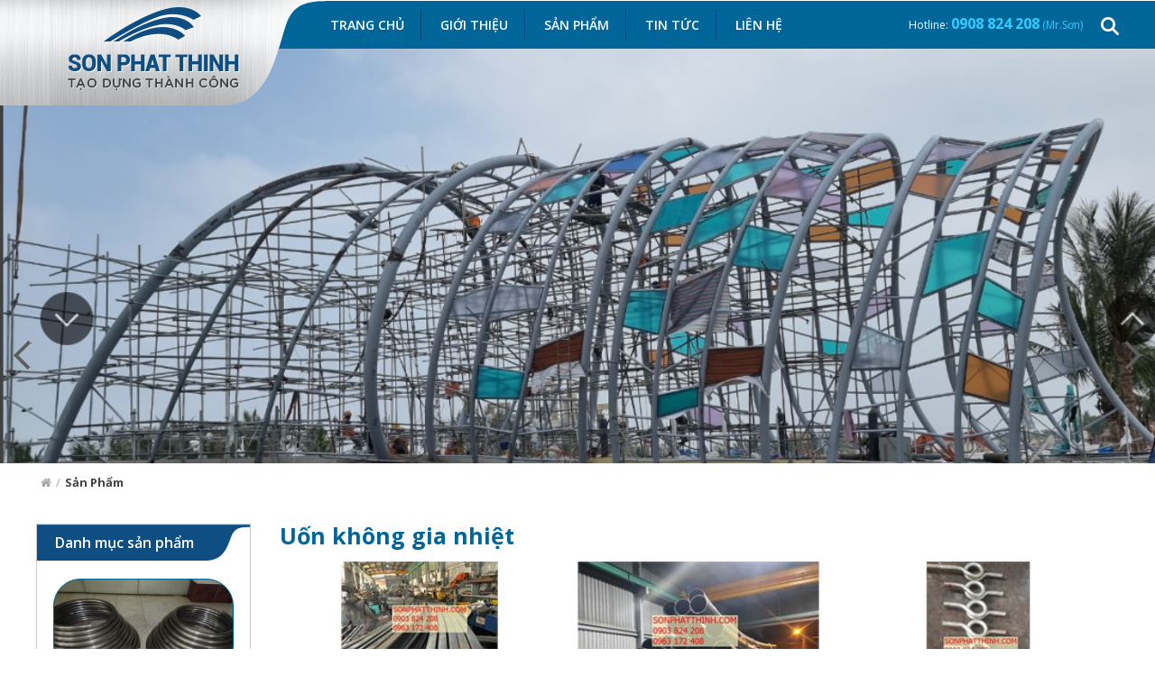

--- FILE ---
content_type: text/html; charset=utf-8
request_url: http://www.sonphatthinh.com/uon-khong-gia-nhiet-p-3.aspx
body_size: 12977
content:
 

<!DOCTYPE html>
<html lang="en">
<head><link href="http://fonts.googleapis.com/css?family=Open+Sans:400,300,300italic,400italic,600,600italic,700,700italic,800,800italic&amp;subset=latin,vietnamese" rel="stylesheet" type="text/css" /><meta charset="utf-8" /><meta http-equiv="X-UA-Compatible" content="IE=edge" /><meta name="viewport" content="width=device-width, initial-scale=1" /><link rel="shortcut icon" type="image/ico" href="logo1.ico" /><link href="assets/styles/font-awesome.min.css" rel="stylesheet" /><link href="assets/styles/bootstrap.min.css" rel="stylesheet" type="text/css" /><link href="assets/styles/uniform-base.css" rel="stylesheet" type="text/css" /><link href="assets/styles/jquery-ui.css" rel="stylesheet" /><link href="assets/styles/slick.css" rel="stylesheet" /><link href="assets/styles/cloud-zoom.css" rel="stylesheet" /><link href="assets/styles/nivo-slider.css" rel="stylesheet" /><link href="assets/styles/owl.carousel.css" rel="stylesheet" /><link href="assets/styles/site.css" rel="stylesheet" type="text/css" /><link href="assets/styles/site-repond.css" rel="stylesheet" />
    
    <!-- HTML5 Shim and Respond.js IE8 support of HTML5 elements and media queries -->
    <!-- WARNING: Respond.js doesn't work if you view the page via file:// -->
    <!--[if lt IE 9]>
        <style type="text/css">
            .corner
            { 
                position: relative; behavior: url(PIE.htc); 
            }
            .fullbox-img
            {
	            -ms-behavior: url(backgroundsize.min.htc);
	            behavior: url(backgroundsize.min.htc);
            }
        </style>
        <link href="assets/styles/ie8.css" rel="stylesheet" type="text/css" />
        <script src="https://oss.maxcdn.com/html5shiv/3.7.2/html5shiv.min.js"></script>
        <script src="https://oss.maxcdn.com/respond/1.4.2/respond.min.js"></script>
	    <script src="http://ie7-js.googlecode.com/svn/version/2.1(beta4)/IE8.js" type="text/javascript"></script>
    <![endif]-->
    <script src="assets/js/jquery.js" type="text/javascript"></script>
    <script src="assets/js/jquery-ui.min.js" type="text/javascript"></script>
    <script src="assets/js/jquery.easing.1.3.js" type="text/javascript"></script>
    <script src="assets/js/jquery.mb.browser.min.js" type="text/javascript"></script>
    <script src="assets/js/jwplayer.js"></script>
    <script type="text/javascript">        jwplayer.key = "5qMQ1qMprX8KZ79H695ZPnH4X4zDHiI0rCXt1g==";</script>
    

    <!--active menu-->
    <script type="text/javascript">
        function changeActiveMenu(page) {
            $('#menu li').removeClass("active");
            $('#menu li a[href*="' + page + '"]').parent("li").addClass("active");
            $('menu-product li').removeClass("active");
            $('.menu-product a[href*="' + page + '"]').parent("li").addClass("active");
        }
        function changeSubActiveMenu(page) {

        }
    </script>
<meta name="description" /><title>
	
</title></head>
<body>
    <form name="aspnetForm" method="post" action="uon-khong-gia-nhiet-p-3.aspx" onsubmit="javascript:return WebForm_OnSubmit();" id="aspnetForm">
<div>
<input type="hidden" name="__EVENTTARGET" id="__EVENTTARGET" value="" />
<input type="hidden" name="__EVENTARGUMENT" id="__EVENTARGUMENT" value="" />
<input type="hidden" name="__VIEWSTATE" id="__VIEWSTATE" value="/[base64]/lS7SZ8=" />
</div>

<script type="text/javascript">
//<![CDATA[
var theForm = document.forms['aspnetForm'];
if (!theForm) {
    theForm = document.aspnetForm;
}
function __doPostBack(eventTarget, eventArgument) {
    if (!theForm.onsubmit || (theForm.onsubmit() != false)) {
        theForm.__EVENTTARGET.value = eventTarget;
        theForm.__EVENTARGUMENT.value = eventArgument;
        theForm.submit();
    }
}
//]]>
</script>


<script src="/WebResource.axd?d=6Uz1duhEWTqGfI5w-rVvm6ogUvjQToZV3KIcQvdFVqki-IGAZUpJLZrg6LaKPiGPPNqk8M7t-oZcx0R1XG_tql9Gb5U1&amp;t=637560478800000000" type="text/javascript"></script>


<script src="/WebResource.axd?d=ppB16MIGR-_u-t6Ri0Zi8VjTN8Uyd34BHxpm2luo2X64lY_xZiwm5QogiFnoyJ33WL5cZyjNW8EWzbXIOvmfT9eTKeA1&amp;t=637560478800000000" type="text/javascript"></script>
<script type="text/javascript">
//<![CDATA[
function WebForm_OnSubmit() {
if (typeof(ValidatorOnSubmit) == "function" && ValidatorOnSubmit() == false) return false;
return true;
}
//]]>
</script>

<div>

	<input type="hidden" name="__VIEWSTATEGENERATOR" id="__VIEWSTATEGENERATOR" value="50B5B3D9" />
	<input type="hidden" name="__EVENTVALIDATION" id="__EVENTVALIDATION" value="/wEWDAKimadJAv2f4I4CAsTkwvQCAsDb4tMIAsDb9q4BAsDbiooKAsDbnuUCAsDbssALAsDbsvcPAsDb1u4PAv2ftJwGAsTkloIHgGfEYA/MsQLFJgwq1Ar54sqx3xE=" />
</div>
        <div id="wrapper">
            <div id="wrapper-in">
                <!--header-->
                <div id="header">
                    <div class="header-bgr desktop-showhide"></div>
                    <div class="container header-top">
                        <div class="logo">
                            <a href="./">
                                <img class="img-responsive" src="assets/images/logo.png" alt="logo" /></a>
                        </div>
                        <a class="panel-a menu-mo ipadmo-992" href="#menumobile" data-position="true" data-type="false"><span class="fa fa-reorder"></span>menu</a>
                        <div class="header-right">
                            <div class="form-search-bg desktop-992">
                                <a class="icon-click" href="javascript:;">
                                    <img src="assets/images/icon-search.png"></a>
                                <div class="form-search">
                                    <div id="ctl00_Panel1" onkeypress="javascript:return WebForm_FireDefaultButton(event, 'ctl00_btnSearch')">
	
                                        <input type="submit" name="ctl00$btnSearch" value="" onclick="javascript:WebForm_DoPostBackWithOptions(new WebForm_PostBackOptions(&quot;ctl00$btnSearch&quot;, &quot;&quot;, true, &quot;Search&quot;, &quot;&quot;, false, false))" id="ctl00_btnSearch" class="search-btn" />
                                        <div class="search-input">
                                            <input name="ctl00$txtSearch" type="text" id="ctl00_txtSearch" class="search-text" placeholder="Tìm kiếm sản phẩm" />
                                            <span id="ctl00_RequiredFieldValidator1" style="color:Red;visibility:hidden;">*</span>
                                        </div>
                                    
</div>
                                </div>
                            </div>
                            <div class="hotline">
                                Hotline: <span><strong>0908 824 208</strong> (Mr.Sơn)</span>
                            </div>
                            <div class="wrapper-menu desktop-992">
                                <ul id="menu">
                                    <li class="active"><a href="./" id="ctl00_A3">Trang chủ</a></li>
                                    <li><a href="gioi-thieu.aspx">Giới thiệu</a></li>
                                    <li><a href="san-pham.aspx">Sản Phẩm</a>
                                        <ul class="sub-menu">
                                            
                                                    
                                                    <li><a href='uon-khong-gia-nhiet-p-3.aspx'><span class="fa fa-caret-right"></span>Uốn không gia nhiệt</a></li>
                                                
                                                    <li><a href='uon-gia-nhiet-cao-tan-p-5.aspx'><span class="fa fa-caret-right"></span>Uốn gia nhiệt cao tần</a></li>
                                                
                                                    <li><a href='may-uon-ong-p-6.aspx'><span class="fa fa-caret-right"></span>Máy uốn ống</a></li>
                                                
                                                    <li><a href='khuon-uon-p-7.aspx'><span class="fa fa-caret-right"></span>Khuôn uốn</a></li>
                                                
                                                
                                        </ul>
                                        
                                    </li>
                                    <li><a href="tin-tuc.aspx">Tin Tức</a></li>
                                    <li class="last"><a href="lien-he.aspx">Liên hệ</a></li>
                                </ul>
                            </div>
                        </div>
                    </div>
                </div>

                <!--end header-->
                <hr />
                <div id="banner">
                    <div id="slider-banner" class="nivoSlider">
                        
                                
                                    <a href=' '>
                                        <img src="res/advertisement/1066.png" class="img-responsive" />
                                    </a>
                            
                                    <a href=' '>
                                        <img src="res/advertisement/1065.jpg" class="img-responsive" />
                                    </a>
                            
                                    <a href=' '>
                                        <img src="res/advertisement/1064.png" class="img-responsive" />
                                    </a>
                            
                                    <a href=' '>
                                        <img src="res/advertisement/1059.jpg" class="img-responsive" />
                                    </a>
                            
                                    <a href=' '>
                                        <img src="res/advertisement/1056.jpg" class="img-responsive" />
                                    </a>
                            
                                    <a href=' '>
                                        <img src="res/advertisement/1054.jpg" class="img-responsive" />
                                    </a>
                            
                                    <a href=' '>
                                        <img src="res/advertisement/56.jpg" class="img-responsive" />
                                    </a>
                            
                                    <a href=' '>
                                        <img src="res/advertisement/41.jpg" class="img-responsive" />
                                    </a>
                            
                                    <a href=' '>
                                        <img src="res/advertisement/32.jpg" class="img-responsive" />
                                    </a>
                            
                                    <a href=' '>
                                        <img src="res/advertisement/ong-5081-45.jpg" class="img-responsive" />
                                    </a>
                            
                                    <a href=' '>
                                        <img src="res/advertisement/33.jpg" class="img-responsive" />
                                    </a>
                            
                                    <a href=' '>
                                        <img src="res/advertisement/1057.jpg" class="img-responsive" />
                                    </a>
                            
                                    <a href=' '>
                                        <img src="res/advertisement/1060.jpg" class="img-responsive" />
                                    </a>
                            
                            
                        
                    </div>
                </div>
                <!--main-->
                <div id="mainContent">
                    
    <div class="container">
        <div id="site" class="corner">
            <div class="container">
                <a href="./" id="ctl00_ContentPlaceHolder1_A1"><span class="fa fa-home"></span></a>/<span>Sản Phẩm</span>
            </div>
        </div>
        <div class="colContent">
            <div class="title-main">
                <h4>
                    <span id="ctl00_ContentPlaceHolder1_LbName">Uốn không gia nhiệt</span></h4>
            </div>
            <div class="row product-tb">
                
                        
                        <div class="col-lg-4 col-xs-4 element-item">
                            <div class="product-box scale-animate">
                                <div class="product-img">
                                    <a href='xa-go-thep-pd-1214.aspx'>
                                        <img src="res/product/thumbs/xa-go-thep-1214.jpg" class="hideo" alt="xa-go-thep-1214.jpg" />
                                    </a>
                                </div>
                                <h4 class="product-name"><a href='xa-go-thep-pd-1214.aspx'>XÀ GỒ THÉP</a></h4>
                                <div class="product-code"><strong></strong></div>
                            </div>
                        </div>
                    
                        <div class="col-lg-4 col-xs-4 element-item">
                            <div class="product-box scale-animate">
                                <div class="product-img">
                                    <a href='thep-d273-pd-1211.aspx'>
                                        <img src="res/product/thumbs/thep-d273-1211.jpg" class="hideo" alt="thep-d273-1211.jpg" />
                                    </a>
                                </div>
                                <h4 class="product-name"><a href='thep-d273-pd-1211.aspx'>THÉP D273</a></h4>
                                <div class="product-code"><strong></strong></div>
                            </div>
                        </div>
                    
                        <div class="col-lg-4 col-xs-4 element-item">
                            <div class="product-box scale-animate">
                                <div class="product-img">
                                    <a href='si-phon-inox-d21-pd-1210.aspx'>
                                        <img src="res/product/thumbs/si-phon-inox-d21-1210.jpg" class="hideo" alt="si-phon-inox-d21-1210.jpg" />
                                    </a>
                                </div>
                                <h4 class="product-name"><a href='si-phon-inox-d21-pd-1210.aspx'>SI PHON INOX D21</a></h4>
                                <div class="product-code"><strong></strong></div>
                            </div>
                        </div>
                    
                        <div class="col-lg-4 col-xs-4 element-item">
                            <div class="product-box scale-animate">
                                <div class="product-img">
                                    <a href='thep-duc-d27-pd-1208.aspx'>
                                        <img src="res/product/thumbs/thep-duc-d27-1208.jpg" class="hideo" alt="thep-duc-d27-1208.jpg" />
                                    </a>
                                </div>
                                <h4 class="product-name"><a href='thep-duc-d27-pd-1208.aspx'>THÉP ĐÚC D27</a></h4>
                                <div class="product-code"><strong></strong></div>
                            </div>
                        </div>
                    
                        <div class="col-lg-4 col-xs-4 element-item">
                            <div class="product-box scale-animate">
                                <div class="product-img">
                                    <a href='thep-d60-pd-1207.aspx'>
                                        <img src="res/product/thumbs/thep-d60-1207.jpg" class="hideo" alt="thep-d60-1207.jpg" />
                                    </a>
                                </div>
                                <h4 class="product-name"><a href='thep-d60-pd-1207.aspx'>THÉP D60</a></h4>
                                <div class="product-code"><strong></strong></div>
                            </div>
                        </div>
                    
                        <div class="col-lg-4 col-xs-4 element-item">
                            <div class="product-box scale-animate">
                                <div class="product-img">
                                    <a href='inox-d25-pd-1205.aspx'>
                                        <img src="res/product/thumbs/inox-d25-1205.jpg" class="hideo" alt="inox-d25-1205.jpg" />
                                    </a>
                                </div>
                                <h4 class="product-name"><a href='inox-d25-pd-1205.aspx'>INOX D25</a></h4>
                                <div class="product-code"><strong></strong></div>
                            </div>
                        </div>
                    
                        <div class="col-lg-4 col-xs-4 element-item">
                            <div class="product-box scale-animate">
                                <div class="product-img">
                                    <a href='nhom-ranh-pd-1204.aspx'>
                                        <img src="res/product/thumbs/nhom-ranh-1204.jpg" class="hideo" alt="nhom-ranh-1204.jpg" />
                                    </a>
                                </div>
                                <h4 class="product-name"><a href='nhom-ranh-pd-1204.aspx'>NHÔM RÃNH</a></h4>
                                <div class="product-code"><strong></strong></div>
                            </div>
                        </div>
                    
                        <div class="col-lg-4 col-xs-4 element-item">
                            <div class="product-box scale-animate">
                                <div class="product-img">
                                    <a href='inox-che-d168-pd-1203.aspx'>
                                        <img src="res/product/thumbs/inox-che-d168-1203.png" class="hideo" alt="inox-che-d168-1203.png" />
                                    </a>
                                </div>
                                <h4 class="product-name"><a href='inox-che-d168-pd-1203.aspx'>INOX CHẺ D168</a></h4>
                                <div class="product-code"><strong></strong></div>
                            </div>
                        </div>
                    
                        <div class="col-lg-4 col-xs-4 element-item">
                            <div class="product-box scale-animate">
                                <div class="product-img">
                                    <a href='inox-u120-pd-1202.aspx'>
                                        <img src="res/product/thumbs/inox-u120-1202.png" class="hideo" alt="inox-u120-1202.png" />
                                    </a>
                                </div>
                                <h4 class="product-name"><a href='inox-u120-pd-1202.aspx'>INOX U120</a></h4>
                                <div class="product-code"><strong></strong></div>
                            </div>
                        </div>
                    
                        <div class="col-lg-4 col-xs-4 element-item">
                            <div class="product-box scale-animate">
                                <div class="product-img">
                                    <a href='thep-ong-nc-pd-1197.aspx'>
                                        <img src="res/product/thumbs/thep-ongnc-1197.png" class="hideo" alt="thep-ongnc-1197.png" />
                                    </a>
                                </div>
                                <h4 class="product-name"><a href='thep-ong-nc-pd-1197.aspx'>THÉP ỐNG-NC</a></h4>
                                <div class="product-code"><strong></strong></div>
                            </div>
                        </div>
                    
                        <div class="col-lg-4 col-xs-4 element-item">
                            <div class="product-box scale-animate">
                                <div class="product-img">
                                    <a href='ong-thep-che-d168-pd-1193.aspx'>
                                        <img src="res/product/thumbs/ong-thep-che-d168-1193.png" class="hideo" alt="ong-thep-che-d168-1193.png" />
                                    </a>
                                </div>
                                <h4 class="product-name"><a href='ong-thep-che-d168-pd-1193.aspx'>ỐNG THÉP CHẺ D168</a></h4>
                                <div class="product-code"><strong></strong></div>
                            </div>
                        </div>
                    
                        <div class="col-lg-4 col-xs-4 element-item">
                            <div class="product-box scale-animate">
                                <div class="product-img">
                                    <a href='thep-ong-pd-1192.aspx'>
                                        <img src="res/product/thumbs/thep-ong-1192.png" class="hideo" alt="thep-ong-1192.png" />
                                    </a>
                                </div>
                                <h4 class="product-name"><a href='thep-ong-pd-1192.aspx'>THÉP ỐNG</a></h4>
                                <div class="product-code"><strong></strong></div>
                            </div>
                        </div>
                    
                        <div class="col-lg-4 col-xs-4 element-item">
                            <div class="product-box scale-animate">
                                <div class="product-img">
                                    <a href='inox-d42-cnc-pd-1190.aspx'>
                                        <img src="res/product/thumbs/inox-d42cnc-1190.png" class="hideo" alt="inox-d42cnc-1190.png" />
                                    </a>
                                </div>
                                <h4 class="product-name"><a href='inox-d42-cnc-pd-1190.aspx'>INOX D42-CNC</a></h4>
                                <div class="product-code"><strong></strong></div>
                            </div>
                        </div>
                    
                        <div class="col-lg-4 col-xs-4 element-item">
                            <div class="product-box scale-animate">
                                <div class="product-img">
                                    <a href='inox-d50-8-cnc-pd-1189.aspx'>
                                        <img src="res/product/thumbs/inox-d508cnc-1189.png" class="hideo" alt="inox-d508cnc-1189.png" />
                                    </a>
                                </div>
                                <h4 class="product-name"><a href='inox-d50-8-cnc-pd-1189.aspx'>INOX D50.8-CNC</a></h4>
                                <div class="product-code"><strong></strong></div>
                            </div>
                        </div>
                    
                        <div class="col-lg-4 col-xs-4 element-item">
                            <div class="product-box scale-animate">
                                <div class="product-img">
                                    <a href='inox-d76-cnc-pd-1188.aspx'>
                                        <img src="res/product/thumbs/inox-d76cnc-1188.png" class="hideo" alt="inox-d76cnc-1188.png" />
                                    </a>
                                </div>
                                <h4 class="product-name"><a href='inox-d76-cnc-pd-1188.aspx'>INOX D76-CNC</a></h4>
                                <div class="product-code"><strong></strong></div>
                            </div>
                        </div>
                    
                    
                
            </div>
            <div class="pager">
                <span id="ctl00_ContentPlaceHolder1_DataPager1"><span class="first fa fa-backward"></span>&nbsp;<span class="prev fa fa-caret-left"></span>&nbsp;<span class="current">1</span>&nbsp;<a class="current" href="javascript:__doPostBack('ctl00$ContentPlaceHolder1$DataPager1$ctl02$ctl01','')">2</a>&nbsp;<a class="current" href="javascript:__doPostBack('ctl00$ContentPlaceHolder1$DataPager1$ctl02$ctl02','')">3</a>&nbsp;<a class="current" href="javascript:__doPostBack('ctl00$ContentPlaceHolder1$DataPager1$ctl02$ctl03','')">4</a>&nbsp;<a class="current" href="javascript:__doPostBack('ctl00$ContentPlaceHolder1$DataPager1$ctl02$ctl04','')">5</a>&nbsp;&nbsp;<a href="javascript:__doPostBack('ctl00$ContentPlaceHolder1$DataPager1$ctl02$ctl05','')">...</a>&nbsp;<a class="next fa fa-caret-right" href="javascript:__doPostBack('ctl00$ContentPlaceHolder1$DataPager1$ctl03$ctl00','')"></a>&nbsp;<a class="last fa fa-forward" href="javascript:__doPostBack('ctl00$ContentPlaceHolder1$DataPager1$ctl04$ctl00','')"></a>&nbsp;</span>
            </div>
        </div>
        <div class="colAside">
            <div class="aside-box">
                <div class="aside-title">
                    <h3>Danh mục sản phẩm</h3>
                </div>
                <div class="menu-product">
                    <ul>
                        
                                
                                <li>
                                    <div class="img-box">
                                        <a href='uon-khong-gia-nhiet-p-3.aspx'>
                                            <img src="res/productcategory/uon-ong-3.JPG" id="ctl00_ContentPlaceHolder1_ListView1_ctrl0_Img1" /></a>
                                    </div>
                                       <span>Uốn không gia nhiệt</span></li>
                            
                                <li>
                                    <div class="img-box">
                                        <a href='uon-gia-nhiet-cao-tan-p-5.aspx'>
                                            <img src="res/productcategory/uon-ong-gia-nhiet-5.jpg" id="ctl00_ContentPlaceHolder1_ListView1_ctrl1_Img1" /></a>
                                    </div>
                                       <span>Uốn gia nhiệt cao tần</span></li>
                            
                                <li>
                                    <div class="img-box">
                                        <a href='may-uon-ong-p-6.aspx'>
                                            <img src="res/productcategory/may-uon-ong-6.PNG" id="ctl00_ContentPlaceHolder1_ListView1_ctrl2_Img1" /></a>
                                    </div>
                                       <span>Máy uốn ống</span></li>
                            
                                <li>
                                    <div class="img-box">
                                        <a href='khuon-uon-p-7.aspx'>
                                            <img src="res/productcategory/khuon-uon-7.jpg" id="ctl00_ContentPlaceHolder1_ListView1_ctrl3_Img1" /></a>
                                    </div>
                                       <span>Khuôn uốn</span></li>
                            
                            
                        
                    </ul>
                </div>
            </div>
        </div>
    </div>

                </div>
                <!--end main-->
                <hr />
                <div id="partner-bg">
                    <div class="container">
                        <div id="silderPartner" class="slider">
                            
                                    
                                    <div class="slide">
                                        <div class="product-box">
                                            <a href=' ' class="product-img">
                                                <img src="res/partner/2.png" id="ctl00_ListView4_ctrl0_Img1" class="hideo" />
                                            </a>
                                        </div>
                                    </div>
                                
                                    <div class="slide">
                                        <div class="product-box">
                                            <a href=' ' class="product-img">
                                                <img src="res/partner/1.png" id="ctl00_ListView4_ctrl1_Img1" class="hideo" />
                                            </a>
                                        </div>
                                    </div>
                                
                                    <div class="slide">
                                        <div class="product-box">
                                            <a href=' ' class="product-img">
                                                <img src="res/partner/4.png" id="ctl00_ListView4_ctrl2_Img1" class="hideo" />
                                            </a>
                                        </div>
                                    </div>
                                
                                    <div class="slide">
                                        <div class="product-box">
                                            <a href=' ' class="product-img">
                                                <img src="res/partner/3.png" id="ctl00_ListView4_ctrl3_Img1" class="hideo" />
                                            </a>
                                        </div>
                                    </div>
                                
                                    <div class="slide">
                                        <div class="product-box">
                                            <a href=' ' class="product-img">
                                                <img src="res/partner/10.png" id="ctl00_ListView4_ctrl4_Img1" class="hideo" />
                                            </a>
                                        </div>
                                    </div>
                                
                                    <div class="slide">
                                        <div class="product-box">
                                            <a href=' ' class="product-img">
                                                <img src="res/partner/6.JPG" id="ctl00_ListView4_ctrl5_Img1" class="hideo" />
                                            </a>
                                        </div>
                                    </div>
                                
                                    <div class="slide">
                                        <div class="product-box">
                                            <a href=' ' class="product-img">
                                                <img src="res/partner/7.JPG" id="ctl00_ListView4_ctrl6_Img1" class="hideo" />
                                            </a>
                                        </div>
                                    </div>
                                
                                    <div class="slide">
                                        <div class="product-box">
                                            <a href=' ' class="product-img">
                                                <img src="res/partner/11.png" id="ctl00_ListView4_ctrl7_Img1" class="hideo" />
                                            </a>
                                        </div>
                                    </div>
                                
                                    <div class="slide">
                                        <div class="product-box">
                                            <a href=' ' class="product-img">
                                                <img src="res/partner/12.png" id="ctl00_ListView4_ctrl8_Img1" class="hideo" />
                                            </a>
                                        </div>
                                    </div>
                                
                                    <div class="slide">
                                        <div class="product-box">
                                            <a href=' ' class="product-img">
                                                <img src="res/partner/13.JPG" id="ctl00_ListView4_ctrl9_Img1" class="hideo" />
                                            </a>
                                        </div>
                                    </div>
                                
                                    <div class="slide">
                                        <div class="product-box">
                                            <a href=' ' class="product-img">
                                                <img src="res/partner/14.png" id="ctl00_ListView4_ctrl10_Img1" class="hideo" />
                                            </a>
                                        </div>
                                    </div>
                                
                                    <div class="slide">
                                        <div class="product-box">
                                            <a href=' ' class="product-img">
                                                <img src="res/partner/15.png" id="ctl00_ListView4_ctrl11_Img1" class="hideo" />
                                            </a>
                                        </div>
                                    </div>
                                
                                    <div class="slide">
                                        <div class="product-box">
                                            <a href=' ' class="product-img">
                                                <img src="res/partner/16.png" id="ctl00_ListView4_ctrl12_Img1" class="hideo" />
                                            </a>
                                        </div>
                                    </div>
                                
                                    <div class="slide">
                                        <div class="product-box">
                                            <a href=' ' class="product-img">
                                                <img src="res/partner/17.png" id="ctl00_ListView4_ctrl13_Img1" class="hideo" />
                                            </a>
                                        </div>
                                    </div>
                                
                                    <div class="slide">
                                        <div class="product-box">
                                            <a href=' ' class="product-img">
                                                <img src="res/partner/18.png" id="ctl00_ListView4_ctrl14_Img1" class="hideo" />
                                            </a>
                                        </div>
                                    </div>
                                
                                    <div class="slide">
                                        <div class="product-box">
                                            <a href=' ' class="product-img">
                                                <img src="res/partner/19.png" id="ctl00_ListView4_ctrl15_Img1" class="hideo" />
                                            </a>
                                        </div>
                                    </div>
                                
                                    <div class="slide">
                                        <div class="product-box">
                                            <a href=' ' class="product-img">
                                                <img src="res/partner/20.png" id="ctl00_ListView4_ctrl16_Img1" class="hideo" />
                                            </a>
                                        </div>
                                    </div>
                                
                                    <div class="slide">
                                        <div class="product-box">
                                            <a href=' ' class="product-img">
                                                <img src="res/partner/21.PNG" id="ctl00_ListView4_ctrl17_Img1" class="hideo" />
                                            </a>
                                        </div>
                                    </div>
                                
                                    <div class="slide">
                                        <div class="product-box">
                                            <a href=' ' class="product-img">
                                                <img src="res/partner/22.PNG" id="ctl00_ListView4_ctrl18_Img1" class="hideo" />
                                            </a>
                                        </div>
                                    </div>
                                
                                    <div class="slide">
                                        <div class="product-box">
                                            <a href=' ' class="product-img">
                                                <img src="res/partner/23.PNG" id="ctl00_ListView4_ctrl19_Img1" class="hideo" />
                                            </a>
                                        </div>
                                    </div>
                                
                                    <div class="slide">
                                        <div class="product-box">
                                            <a href=' ' class="product-img">
                                                <img src="res/partner/27.png" id="ctl00_ListView4_ctrl20_Img1" class="hideo" />
                                            </a>
                                        </div>
                                    </div>
                                
                                    <div class="slide">
                                        <div class="product-box">
                                            <a href=' ' class="product-img">
                                                <img src="res/partner/28.png" id="ctl00_ListView4_ctrl21_Img1" class="hideo" />
                                            </a>
                                        </div>
                                    </div>
                                
                                    <div class="slide">
                                        <div class="product-box">
                                            <a href=' ' class="product-img">
                                                <img src="res/partner/24.png" id="ctl00_ListView4_ctrl22_Img1" class="hideo" />
                                            </a>
                                        </div>
                                    </div>
                                
                                    <div class="slide">
                                        <div class="product-box">
                                            <a href=' ' class="product-img">
                                                <img src="res/partner/25.png" id="ctl00_ListView4_ctrl23_Img1" class="hideo" />
                                            </a>
                                        </div>
                                    </div>
                                
                                    <div class="slide">
                                        <div class="product-box">
                                            <a href=' ' class="product-img">
                                                <img src="res/partner/26.png" id="ctl00_ListView4_ctrl24_Img1" class="hideo" />
                                            </a>
                                        </div>
                                    </div>
                                
                                
                            
                        </div>
                    </div>
                </div>
                <hr />
                <!--footer-->
                <div id="footer">
                    <div class="container">
                        <div class="footer-center">
                            <div class="row">
                                <div class="col-md-6">
                                    
                                            
                                              <h4 class="title-ft"><span style="font-size: 14px;">C&Ocirc;NG TY TNHH SX TM DV SƠN PH&Aacute;T THỊNH</span></h4>
<ul class="address">
    <li><span style="font-size: 14px;"><span class="fa fa-map-marker" style="font-size: 14px;"></span>59 V&otilde; Văn B&iacute;ch, X&atilde; T&acirc;n Thạnh Đ&ocirc;ng, Huyện Củ Chi, TP.Hồ Ch&iacute; Minh</span></li>
    <li><span style="font-size: 14px;"><span class="fa fa-phone" style="font-size: 14px;"></span>Tel&nbsp; &nbsp;: (028) 3715 3667 - 3715 3668 -</span>&nbsp;3715 3461</li>
    <li>Zalo : 0903 824 208 (uốn ống An Sương)</li>
    <li><span style="font-size: 14px;"></span>Zalo : 0963 172 408 (uốn ống Sơn Ph&aacute;t Thịnh)</li>
    <li><span style="font-size: 14px;"><span class="fa fa-envelope" style="font-size: 14px;"></span><a href="mailto:phatthinhhcm@yahoo.com.vn">Email : phatthinhhcm@yahoo.com.vn</a>&nbsp;&amp; sonphatthinh2015@gmail.com</span></li>
</ul>
                                        
                                        
                                    
                                </div>
                                <div class="col-md-6">
                                    <div class="wrap-footer">
<iframe src="https://www.google.com/maps/embed?pb=!1m18!1m12!1m3!1d823.5440212892083!2d106.60680403532864!3d10.928761906623567!2m3!1f0!2f0!3f0!3m2!1i1024!2i768!4f13.1!3m3!1m2!1s0x3174d435972d84e5%3A0x3eb5849a41f64a5a!2zNTkgVsO1IFbEg24gQsOtY2gsIELDrG5oIE3hu7ksIEPhu6cgQ2hpLCBI4buTIENow60gTWluaCA3MDAwMDAsIFZp4buHdCBOYW0!5e0!3m2!1svi!2s!4v1750128351881!5m2!1svi!2s" width="615" height="163" frameborder="0" style="border:0" allowfullscreen></iframe>
</div>
                                </div>
                            </div>
                        </div>
                    </div>
                </div>
                <div class="footer-bottom">
                    <div class="container">
                        <div class="copyright-bg">
                            <div class="follow-ft">
                                <span>Follow us </span>
                                <a href="#">
                                    <img src="assets/images/follow1.png"></a>
                                <a href="#">
                                    <img src="assets/images/follow2.png"></a>
                                <span>&copy; 2016 SON PHAT THINH. All rights reserved</span>
                                <a href="http://wwww.tranlegroup.com" target="_blank">Thiet Ke Web Tran Le</a>
                            </div>
                            <div class="copyright">
                                <span>Đang online:</span>
                                <span id="ctl00_lblsoLuotOnline" style="font-weight:bold;">28</span>
                                <span>Tổng lượt truy cập:</span>
                                <span id="ctl00_lblsumLuotTruyCap" style="font-weight:bold;">555,014</span>

                            </div>
                        </div>
                    </div>
                </div>
            </div>
            <!--end footer-->
        </div>
        <!--menumobile-->
        <div id="menumobile" class="mobile-panel mobilep-left">
            <div class="close-menu">
                <a href="#menumobile" class="glyphicon glyphicon-remove-circle">close</a>
            </div>
            <div class="menu-in">
                <div class="menu-mobile">
                    <div class="logo">
                        <a href="./" id="ctl00_A2">
                            <img class="img-responsive" src="assets/images/logo.png" alt="logo" /></a>
                    </div>
                    <div class="form-search-mobi">
                        <input type="submit" name="ctl00$btnSearch1" value="" onclick="javascript:WebForm_DoPostBackWithOptions(new WebForm_PostBackOptions(&quot;ctl00$btnSearch1&quot;, &quot;&quot;, true, &quot;Search1&quot;, &quot;&quot;, false, false))" id="ctl00_btnSearch1" class="search-btn" />
                        <div class="search-input">
                            <input name="ctl00$txtSearch1" type="text" id="ctl00_txtSearch1" class="search-text" placeholder="Tìm kiếm sản phẩm" />
                            <span id="ctl00_RequiredFieldValidator2" style="color:Red;visibility:hidden;">*</span>
                        </div>
                    </div>
                    <ul id="menuMobile" class="menu-nav">
                    </ul>
                </div>
            </div>
        </div>
        <!--menumobile-->

        <div id="sroltop">
            <a class="corner" href="javascript:void(0);"><span class="glyphicon glyphicon-chevron-up"></span></a>
        </div>
        <!--active-->
        <div id="ctl00_runScript"><script type='text/javascript'>changeActiveMenu('uon-khong-gia-nhiet-p-3.aspx?p=3')</script><script type='text/javascript'>changeSubActiveMenu('uon-khong-gia-nhiet-p-3.aspx?p=3')</script></div>
        <script src="assets/js/imagesloaded.pkgd.min.js" type="text/javascript"></script>
        <script src="assets/js/bootstrap.min.js" type="text/javascript"></script>
        <script src="assets/js/jquery.uniform.min.js" type="text/javascript"></script>
        <script src="assets/js/isotope.pkgd.min.js" type="text/javascript"></script>
        <script src="assets/js/jquery.panel.mobile.js" type="text/javascript"></script>
        <script src="assets/js/jquery.menu.level.js" type="text/javascript"></script>
        <script src="assets/js/jquery.textheight.js" type="text/javascript"></script>
        <script src="assets/js/jquery-ui.js"></script>
        <script src="assets/js/jquery.bgbox.js" type="text/javascript"></script>
        <script src="assets/js/slick.min.js" type="text/javascript"></script>
        <script src="assets/js/cloud-zoom.js" type="text/javascript"></script>
        <script src="assets/js/jquery.nivo.slider.pack.js"></script>
        <script src="assets/js/owl.carousel.js"></script>
        <script src="assets/js/jquery.main.js" type="text/javascript"></script>
		<script lang="javascript">var _vc_data =
		{id : 5727986, secret : '5ff5e73b375045b7507c7f0498347adb'}
		;(function()
		{var ga = document.createElement('script');ga.type = 'text/javascript';ga.async=true; ga.defer=true;ga.src = '//live.vnpgroup.net/client/tracking.js?id=5727986';var s = document.getElementsByTagName('script');s[0].parentNode.insertBefore(ga, s[0]);}
		)();</script> 
    
<script type="text/javascript">
//<![CDATA[
var Page_Validators =  new Array(document.getElementById("ctl00_RequiredFieldValidator1"), document.getElementById("ctl00_RequiredFieldValidator2"));
//]]>
</script>

<script type="text/javascript">
//<![CDATA[
var ctl00_RequiredFieldValidator1 = document.all ? document.all["ctl00_RequiredFieldValidator1"] : document.getElementById("ctl00_RequiredFieldValidator1");
ctl00_RequiredFieldValidator1.controltovalidate = "ctl00_txtSearch";
ctl00_RequiredFieldValidator1.errormessage = "*";
ctl00_RequiredFieldValidator1.validationGroup = "Search";
ctl00_RequiredFieldValidator1.evaluationfunction = "RequiredFieldValidatorEvaluateIsValid";
ctl00_RequiredFieldValidator1.initialvalue = "";
var ctl00_RequiredFieldValidator2 = document.all ? document.all["ctl00_RequiredFieldValidator2"] : document.getElementById("ctl00_RequiredFieldValidator2");
ctl00_RequiredFieldValidator2.controltovalidate = "ctl00_txtSearch1";
ctl00_RequiredFieldValidator2.errormessage = "*";
ctl00_RequiredFieldValidator2.validationGroup = "Search1";
ctl00_RequiredFieldValidator2.evaluationfunction = "RequiredFieldValidatorEvaluateIsValid";
ctl00_RequiredFieldValidator2.initialvalue = "";
//]]>
</script>


<script type="text/javascript">
//<![CDATA[

var Page_ValidationActive = false;
if (typeof(ValidatorOnLoad) == "function") {
    ValidatorOnLoad();
}

function ValidatorOnSubmit() {
    if (Page_ValidationActive) {
        return ValidatorCommonOnSubmit();
    }
    else {
        return true;
    }
}
        //]]>
</script>
</form>
</body>
</html>


--- FILE ---
content_type: text/css
request_url: http://www.sonphatthinh.com/assets/styles/slick.css
body_size: 1346
content:
/* Slider */
.slick-slider
{
    position: relative;

    display: block;

    -moz-box-sizing: border-box;
         box-sizing: border-box;

    -webkit-user-select: none;
       -moz-user-select: none;
        -ms-user-select: none;
            user-select: none;

    -webkit-touch-callout: none;
    -khtml-user-select: none;
    -ms-touch-action: pan-y;
        touch-action: pan-y;
    -webkit-tap-highlight-color: transparent;
}

.slick-list
{
    position: relative;

    display: block;
    overflow: hidden;

    margin: 0;
    padding: 0;
}
.slick-list:focus
{
    outline: none;
}
.slick-list.dragging
{
    cursor: pointer;
    cursor: hand;
}

.slick-slider .slick-track,
.slick-slider .slick-list
{
    -webkit-transform: translate3d(0, 0, 0);
       -moz-transform: translate3d(0, 0, 0);
        -ms-transform: translate3d(0, 0, 0);
         -o-transform: translate3d(0, 0, 0);
            transform: translate3d(0, 0, 0);
}

.slick-track
{
    position: relative;
    top: 0;
    left: 0;

    display: block;
}
.slick-track:before,
.slick-track:after
{
    display: table;

    content: '';
}
.slick-track:after
{
    clear: both;
}
.slick-loading .slick-track
{
    visibility: hidden;
}

.slick-slide
{
    display: none;
    float: left;

    height: 100%;
    min-height: 1px;
}
[dir='rtl'] .slick-slide
{
    float: right;
}
.slick-slide img
{
    display: block;
}
.slick-slide.slick-loading img
{
    display: none;
}
.slick-slide.dragging img
{
    pointer-events: none;
}
.slick-initialized .slick-slide
{
    display: block;
}
.slick-loading .slick-slide
{
    visibility: hidden;
}
.slick-vertical .slick-slide
{
    display: block;

    height: auto;

    border: 1px solid transparent;
}
.slick-arrow.slick-hidden {
    display: none;
}
/*==========================*/
#silderProduct.slick-slider .slick-arrow, .btn-slide {
    top:50%;
}
.slick-slider .slick-arrow, .btn-slide {
    background: none;
    background-position: left top;
    background-repeat: no-repeat;
    border: none;
    display: block;
    font-size: 0;
    top: 63%;
    position: absolute;
    height: 22px;
    margin-top: -23px;
    overflow: hidden;
    width: 15px;
    z-index: 99;
}
.slick-slider .slick-arrow, .btn-slide {
    background-image: url(../images/control-b2.png);
}
.btn-slide {
    top: 40%;
}
.slider-banner .slick-arrow {
    background-image: url(../images/control-b1.png);
    height: 32px;
    margin-top: -53px;
    width: 20px;
}
.slick-slider .slick-prev {
    background-position: left top;
    left: -15px;
}
.slick-slider .slick-next {
    background-position: right top;
    right: -15px;
}
.slick-slider .slick-prev:hover {
    background-position: left bottom;
}
.slick-slider .slick-next:hover {
    background-position: right bottom;
}
.slider-banner .slick-prev {
    left: 10px;
}
.slider-banner .slick-next {
    right: 10px;
}
#slidePrev {
    background-position: left top;
    left: -15px;
}
#slideNext {
    background-position: right top;
    right: -15px;
}
/*=======*/
#silderPartner .slick-arrow {
    background-image: url(../images/control-slider.png);
    height: 24px;
    margin-top: -15px;
    width: 14px;
}
#silderPartner.slick-slider .slick-prev {
    background-position: left top;
    left: 0;
}
#silderPartner.slick-slider .slick-next {
    background-position: right top;
    right: 0;
}
#silderPartner.slick-slider .slick-prev:hover {
    background-position: left bottom;
}
#silderPartner.slick-slider .slick-next:hover {
    background-position: right bottom;
}
#silderPartner.slick-slider .slick-arrow, .btn-slide {
    top:50%;
}
/*=======================*/
.detail-images .wrapper-in {
    margin-top: 7px;
}
.small-img {
    display: block;
    padding: 7px;
    width: 100%;
}
    .small-img span {
        border: solid 1px #fff;
        display: block;
    width: 100%;
    }
    .small-img img {
        display: block;
        width: 100%;
    }
.slick-current .small-img span{
    border-color: #000;
}
    
.slider-nav .slick-prev {
    left: 7px;
}
.slider-nav .slick-next {
    right: 7px;
}

--- FILE ---
content_type: text/css
request_url: http://www.sonphatthinh.com/assets/styles/cloud-zoom.css
body_size: 838
content:

/* This is the moving lens square underneath the mouse pointer. */
.cloud-zoom
{
}
.cloud-zoom-lens {
	border: 1px solid #888;
	/* margin: -1px;	Set this to minus the border thickness. */
	background-color:#fff;
	-webkit-box-sizing: initial; /* Safari 3.0 - 5.0, Chrome 1 - 9, Android 2.1 - 3.x */
  -moz-box-sizing: initial;    /* Firefox 1 - 28 */
  box-sizing: initial;         /* Safari 5.1+, Chrome 10+, Firefox 29+, Opera 7+, IE 8+, Android 4.0+, iOS any */
	cursor:move;
}

/* This is for the title text. */
.cloud-zoom-title {
	font-family:Arial, Helvetica, sans-serif;
	position:absolute !important;
	background-color:#000;
	color:#fff;
	padding:3px;
	width:100%;
	text-align:center;
	font-weight:bold;
	font-size:10px;
	top:0px;
}

/* cloud zoom wrapper styles */
.cloud-zoom-wrap {
    top:0;
    z-index:9999;
    position:relative;
}

/* This is the zoom window. */
.cloud-zoom-big {
	border:1px solid #ccc;
	overflow:hidden;
}

/* This is the loading message. */
.cloud-zoom-loading {
	color:white;
	background:#222;
	padding:3px;
	border: 1px solid #000;
	visibility: hidden;
}
.cloud-zoom-wrap .mousetrap
{
    height: 100% !important;
    width: 100% !important;
}
.detail-images .detail-img .mask-img
{
    display: none;
    left: 0;
    top: 0;
    position: absolute;
    height: 100%;
    width: 100%;
    z-index: 10000;
}




--- FILE ---
content_type: text/css
request_url: http://www.sonphatthinh.com/assets/styles/nivo-slider.css
body_size: 1043
content:
/*
 * jQuery Nivo Slider v3.2
 * http://nivo.dev7studios.com
 *
 * Copyright 2012, Dev7studios
 * Free to use and abuse under the MIT license.
 * http://www.opensource.org/licenses/mit-license.php
 */
 
/* The Nivo Slider styles */
.slider-wrapper
{
    background: #fff;
    position: relative;
    margin-bottom: 30px;
    width: 100%;
    z-index: 1;
}
.nivoSlider {
	position:relative;
	width:100%;
	height:auto;
	overflow: hidden;
}
.nivoSlider img {
	position:absolute;
	top:0px;
	left:0px;
	max-width: none;
}
.nivo-main-image {
	display: block !important;
	position: relative !important; 
	width: 100% !important;
}

/* If an image is wrapped in a link */
.nivoSlider a.nivo-imageLink {
	position:absolute;
	top:0px;
	left:0px;
	width:100%;
	height:100%;
	border:0;
	padding:0;
	margin:0;
	z-index:6;
	display:none;
	background:white; 
	filter:alpha(opacity=0); 
	opacity:0;
}
/* The slices and boxes in the Slider */
.nivo-slice {
	display:block;
	position:absolute;
	z-index:5;
	height:100%;
	top:0;
}
.nivo-box {
	display:block;
	position:absolute;
	z-index:5;
	overflow:hidden;
}
.nivo-box img { display:block; }

/* Caption styles */
.nivo-caption {
	position:absolute;
	left:0px;
	bottom:30px;
	color:#fff;
	padding: 15px;
	width:100%;
	z-index:8;
	overflow: hidden;
	display: none;
}
.nivo-html-caption {
    display:none;
}
/* Direction nav styles (e.g. Next & Prev) */
.nivo-directionNav a {
	position:absolute;
	top:45%;
	z-index:9;
	cursor:pointer;
}
.nivo-prevNav {
	left:0px;
}
.nivo-nextNav {
	right:0px;
}
/* Control nav styles (e.g. 1,2,3...) */
.nivo-controlNav {
    font-size: 0;
	text-align:center;
	padding: 0;
	left: 0;
	bottom: 5px;
	position: absolute;
    vertical-align: top;
    width: 100%;
    z-index: 99;
    display:none;
}
.nivo-controlNav a {
    background: url(../images/banner-numbg.png) no-repeat left top;
    display: inline-block;
	cursor:pointer;
    height: 16px;
    vertical-align: top;
    margin: 0 4px;
    width: 16px;
}
.nivo-controlNav a:hover, .nivo-controlNav a.active {
    background-position: left bottom;
}

--- FILE ---
content_type: text/css
request_url: http://www.sonphatthinh.com/assets/styles/site.css
body_size: 9828
content:
/*==========================site styles======================*/
body
{
    /*font-family: Arial, Helvetica, sans-serif;*/
    background-color:#fff;
    font-family: 'Open Sans', sans-serif;
    font-size: 14px;
    line-height: 22px;
}
hr {
    display: none;
}
.clr
{
    clear: both;
}
.h1, .h2, .h3, .h4, .h5, .h6, h1, h2, h3, h4, h5, h6
{
    font-family: 'Open Sans', sans-serif;
}
h1, h2, h3, h4, h5, h6
{
    margin: 0;
}
a:link, a:visited
{
    outline: none;
    text-decoration: none;
}
a:hover
{
    text-decoration: underline;
}
fieldset, a img, img
{
    border: none;
}
:focus
{
    outline: none;
}
.hidden
{
    display: none;
}
#wrapper
{
    overflow: hidden;
    position: absolute;
    min-height: 100%;
    width: 100%;
    z-index: 1;
}
#wrapper-in {
    top: 0;
    left: 0;
    position: relative;
    overflow: hidden;
    width: 100%;
    z-index: 99;
}
.wrapper-out, .wrapper-in {
    position: relative;
    width: 100%;
}
.wrapper-in {
    overflow: hidden;
}
    .wrapper-in .product-box {
        padding:10px;
    }
/*======================================================*/
#header
{
    background-color: #006699;
    left: 0;
    top: 0;
    position: relative;
    width: 100%;
    z-index: 10;
     margin-top: 1px;
        -webkit-transition: all .2s;
        -moz-transition: all .2s;
        -o-transition: all .2s;
        transition: all .2s;
}
    #header .container {
        position: relative;
        z-index: 10;
    }
#header .logo a {
    display: block;
    margin-top: 8px;
    padding-left: 20px;
    width: 220px;
}
.header-bgr {
    background: url(../images/line-bg-header.png)repeat-x left center;
    left: 0;
    top: 0;
    position: absolute;
    height:117px;
    width:19%;
    z-index: 0;
    margin-top: -1px;
}
    #header .logo {
        background: url(../images/logo-bg.png) no-repeat right bottom;
        left: 15px;
        top: 0;
        position: absolute;
        height: 117px;
        width: 305px;
        z-index: 99;
        margin-top: -1px;
    }

.hotline {
    line-height:50px;
    color:#fff;
    float:right;
}
    .hotline span {
        color:#33ccff;
    }

.hotline, .hotlinem
{
    font-size: 12px;
}
.header-top .hotline{
    color: #fff;
}
    .wrapper-menu .hotline {
        display: none;
        float: left;
        line-height: 24px;
        padding-left: 15%;
    }
    #header .hotline strong, .hotlinem strong {
        color: #33ccff;
        font-size: 16px;
        font-weight: 700;
    }
.hotlinem {
    float: right;
    line-height: 14px;
}
    .hotlinem .name {
        display: block;
        padding-top: 2px;
        padding-left: 10px;
    }
.hotlinem strong {
    display: block;
    line-height: 20px;
}
.logom {
    display: none;
    left: 15px;
    top: 50%;
    position: absolute;
    margin-top: -16px;
    width: 66px;
}
    .logom a {
        display: block;
    }
/*==========================*/
 #header.header-sroll {
        -webkit-box-shadow: 0 3px 5px #ccc;  /* Safari 3-4, iOS 4.0.2 - 4.2, Android 2.3+ */
        -moz-box-shadow:    0 3px 5px #ccc;  /* Firefox 3.5 - 3.6 */
        box-shadow:         0 3px 5px #ccc;  /* Opera 10.5, IE 9, Firefox 4+, Chrome 6+, iOS 5 */
        position: fixed;
    }

#header.header-sroll .asroll{
    display: block;
}
#header.header-sroll #menu{
    padding: 0;
}
.wrapper-menu {
   float:right;
  padding-right:10%;
}
#menu
{
    list-style: none;
    margin: 0;
}
#menu > li
{
    float: left;
    padding:10px 0;
    position:relative;

}
    #menu > li.last a {
        background:none;
    }
#menu > li > a
{
    background: url(../images/line-menu.png) repeat-y right center;
    color: #fff;
    display: block;
    font-size: 14px;
    font-weight: 600;
    line-height: 33px;
    padding: 0 20px;
    text-transform: uppercase;
    -webkit-transition: all .2s;
    -moz-transition: all .2s;
    -o-transition: all .2s;
    transition: all .2s;
}
#menu > li:focus > a, #menu > li:hover > a, #menu > li.active > a
{
    color: #00ccff;
    text-decoration: none;
}
#menu .sub-menu
{
    padding:0;
    position:absolute;
     width:223px;
     top:100%;
     left:0;
     display:none;
}

.sub-menu li
{
    background-color:#006699;
    list-style:none;
     padding: 10px 0 10px 20px;
     margin-top:1px;
}
    .sub-menu li:hover, .sub-menu li:focus, .sub-menu li.active {
        background-color:#3399ff;
    }
.sub-menu a {
    color:#fff;
    text-decoration:none;
}
.sub-menu span {
    padding-right:10px;
}
/*===============================*/
.product-tb .product-img {
    display:block;
}
.scale-animate .product-img {
    display:block;
}
.scale-animate .product-img span{
    display: block;

}
.scale-animate .product-img img {
    -webkit-transition: all 1s ease;
    -ms-transition: all 1s ease;
    -moz-transition: all 1s ease;
    transition: all 1s ease;
    width:100%;
}
.scale-animate .product-img {
    overflow:hidden;
    position: relative;
    z-index: 1;
}
.scale-animate .product-img img:hover {
    z-index: 2;
    -webkit-transform: scale(1.2);
    -ms-transform: scale(1.2);   
    -moz-transform: scale(1.2);
    transform: scale(1.2);
}
.product-name a{
    color:#333;
    font-size:14px;
    text-decoration:none;
}
   .product-box:hover .product-name a{
    font-weight:700;
}
    .product-tb .product-img img{
       width:100%;
    }
 .product-tb .product-box:hover .product-img img{
   border:1px solid #006699;
}
/*========================menu mobile=================================================================*/
.menu-mo {
    color: #fff;
    display: block;
    float: right;
    font-size: 11px;
    text-transform: uppercase;
    line-height: 97px;
}
    .menu-mo span {
        display: block;
        float: left;
        font-size: 26px;
        line-height: 97px;
        padding-right: 5px;
    }
    .menu-mo:hover, .menu-mo:visited, .menu-mo:focus,
    .wrapper-menu .home:hover {
        color: #fff;
        text-decoration: none;
    }
.wrapper-menu .home-link {
    color: #fff;
    float: left;
    font-size: 22px;
    line-height: 40px;
    padding: 0 15px;
}
.overflow
{
    overflow: hidden;
}
/*===================*/
.mobile-panel
{
    background-color: #fff;
    top: 0;
    left: 0;
    position: absolute;
    height: 100%;
    width: 240px;
    /*z-index: 9999;*/
        opacity: 0;
	filter:alpha(opacity=0); 
}
.mobile-panel .menu-in
{
    overflow: hidden;
    height: 100%;
    position: relative;
    width: 100%;
    z-index: 1;
}
.mask-panel, #mask-left, #mask-right
{
    background-color: #fff;
    bottom: 0;
    left: 0;
    right: 0;
    top: 0;
    position: fixed;
    opacity: 0;
	filter:alpha(opacity=0); 
    height: 100%;
    width: 100%;
    z-index: 9998;
}
.mobile-panel p
{
    padding: 0;
    margin: 0;
}
.close-menu
{
    background-color: #009ed6;
    top: 0;
    position: absolute;
    overflow: hidden;
    height: 30px;
    width: 30px;
    z-index: 10;
    display:none;
}
.close-menu a
{
    color: #fff;
    display: block;
    font-size: 22px;
    line-height: 30px;
    text-align: center;
    height: 100%;
    width: 100%;
}
    .close-menu a:hover {
        text-decoration: none;
    }
#menumobile .close-menu
{
    right: -30px;
}
#mobileRight .close-menu
{
    left: -30px;
}
.mobile-panel .menu-mobile
{
    position: relative;
    padding: 15px;
    z-index: 1;
}
/*===========================*/
.panel-overlay .mobile-panel{
    -ms-transition: transform 300ms ease 0s; /* IE 9 */
    -webkit-transition: transform 300ms ease 0s; /* Chrome, Safari, Opera */
    transition: transform 300ms ease 0s;
        opacity: 1;
        -ms-filter: "progid:DXImageTransform.Microsoft.Alpha(Opacity=100)";/*IE8+*/  
        filter: alpha(opacity=100); /* IE7 and lower */ 
        z-index: 9999;
}
.panel-overlay .mobilep-left
{
    -webkit-box-shadow: 3px 0 6px #000;  /* Safari 3-4, iOS 4.0.2 - 4.2, Android 2.3+ */
    -moz-box-shadow:    3px 0 6px #000;  /* Firefox 3.5 - 3.6 */
    box-shadow:         3px 0 6px #000;  /* Opera 10.5, IE 9, Firefox 4+, Chrome 6+, iOS 5 */
    /*left: -100%;*/
}
.panel-overlay .mobilep-right
{
    -webkit-box-shadow: -3px 0 6px #000;  /* Safari 3-4, iOS 4.0.2 - 4.2, Android 2.3+ */
    -moz-box-shadow:    -3px 0 6px #000;  /* Firefox 3.5 - 3.6 */
    box-shadow:         -3px 0 6px #000;  /* Opera 10.5, IE 9, Firefox 4+, Chrome 6+, iOS 5 */
}
body .mobilep-left {
    -ms-transform: translate3d(-120%, 0px, 0px); /* IE 9 */
    -webkit-transform: translate3d(-120%, 0px, 0px); /* Chrome, Safari, Opera */
    transform: translate3d(-120%, 0px, 0px);
    left: 0;
    right: auto;
}
body .mobilep-right {
    -ms-transform: translate3d(120%, 0px, 0px); /* IE 9 */
    -webkit-transform: translate3d(120%, 0px, 0px); /* Chrome, Safari, Opera */
    transform: translate3d(120%, 0px, 0px);
    right: 0;
    left: auto;
}
.panel-overlay .mobile-active {
    transform: none;
}
/*===================================*/
.panel-reveal {
    -ms-transform: none; /* IE 9 */
    -webkit-transform: none; /* Chrome, Safari, Opera */
    transform: none;
}
.panel-reveal .mobile-panel
{
    -ms-transform: none; /* IE 9 */
    -webkit-transform: none; /* Chrome, Safari, Opera */
    transform: none;
        opacity: 0;
        -ms-filter: "progid:DXImageTransform.Microsoft.Alpha(Opacity=0)";/*IE8+*/  
        filter: alpha(opacity=0); /* IE7 and lower */ 
        z-index: -1;
}
.panel-reveal .mobilep-left
{
    -webkit-box-shadow: -5px 0 5px rgba(0, 0, 0, 0.15) inset;  /* Safari 3-4, iOS 4.0.2 - 4.2, Android 2.3+ */
    -moz-box-shadow:    -5px 0 5px rgba(0, 0, 0, 0.15) inset;  /* Firefox 3.5 - 3.6 */
    box-shadow:         -5px 0 5px rgba(0, 0, 0, 0.15) inset;  /* Opera 10.5, IE 9, Firefox 4+, Chrome 6+, iOS 5 */
    /*left: -100%;*/
}
.panel-reveal .mobilep-right
{
    -webkit-box-shadow: 5px 0 5px rgba(0, 0, 0, 0.15) inset;  /* Safari 3-4, iOS 4.0.2 - 4.2, Android 2.3+ */
    -moz-box-shadow:    5px 0 5px rgba(0, 0, 0, 0.15) inset;  /* Firefox 3.5 - 3.6 */
    box-shadow:         5px 0 5px rgba(0, 0, 0, 0.15) inset;  /* Opera 10.5, IE 9, Firefox 4+, Chrome 6+, iOS 5 */
}
/*==========================================*/
.panel-reveal .open-in{
    z-index: 1;
}
.panel-reveal .mobilep-right {
    left: auto;
    right: 0;
}
.panel-reveal #wrapper-in {
    -ms-transition: transform 300ms ease 0s; /* IE 9 */
    -webkit-transition: transform 300ms ease 0s; /* Chrome, Safari, Opera */
    transition: transform 300ms ease 0s;
}
.mobile-active-left #wrapper-in {
    -ms-transform: translate3d(240px, 0px, 0px); /* IE 9 */
    -webkit-transform: translate3d(240px, 0px, 0px); /* Chrome, Safari, Opera */
    transform: translate3d(240px, 0px, 0px);
}
.mobile-active-left .mask-panel{
    left: 240px;
}
.mobile-active-right #wrapper-in {
    -ms-transform: translate3d(-240px, 0px, 0px); /* IE 9 */
    -webkit-transform: translate3d(-240px, 0px, 0px); /* Chrome, Safari, Opera */
    transform: translate3d(-240px, 0px, 0px);
}
.mobile-active-right .mask-panel{
    left: auto;
    right: 240px;
}
/*====================================*/
.menu-mobile .title {
    color: #000;
    font-size: 19px;
    font-weight: 700;
    margin-bottom: 10px;
    line-height: 24px;
}
/*====================================*/
.menu-nav {
    list-style: none;
    padding: 0;
    margin: 0;
    width: 100%;
}
    .menu-nav > li {
        padding-bottom: 1px;
    }
    .menu-nav > li > a {
        background-color: #006699;
        color: #fff;
        display: block;
        font-size: 16px;
        font-weight: 700;
        line-height: 24px;
        padding: 7px 25px 7px 10px;
        text-transform: uppercase;
        position: relative;
    }
    .menu-nav .iconar  {
        display: block;
        font-size: 22px;
        text-align: right;
        height: 30px;
        line-height: 30px;
        right: 5px;
        top: 50%;
        margin-top: -15px;
        position: absolute;
        width: 30px;
        opacity: 0.8;
    }
    .menu-nav a:hover {
        text-decoration: none;
    }
    .menu-nav > li > a:hover, .menu-nav > li:hover > a, .menu-nav > li.active > a {
        background-color: #3399ff;
    }
.menu-nav ul {
    list-style: none;
    padding: 0;
    margin: 0;
    width: 100%;
}
.menu-nav > li > ul {
        background-color: #fff;
}
.menu-nav ul li {
    padding:0;
}
.menu-nav ul a {
    color: #fff;
    display: block;
    font-size: 14px;
    line-height: 22px;
    padding: 5px 5px 5px 10px;
    position: relative;
    font-weight:600;
    text-transform: capitalize;
}
.menu-nav ul ul a {
    padding-left: 30px;
}
.menu-nav ul .iconl {
    display: block;
    height: 20px;
    line-height: 18px;
    left: 10px;
    top: 6px;
    position: absolute;
}
.menu-nav ul ul .iconl {
    font-size: 6px;
    left: 20px;
}
.menu-nav ul li > a:hover, .menu-nav ul li:hover > a, .menu-nav ul li.active > a {
}
.menu-mobile .title {
    font-size: 16px;
}
#menuProduct > li > a {
    font-size: 15px;
}
#menuProduct ul li a {
    padding-left: 20px;
}
.title-list a {
    background-color: #000;
    color: #fff;
    display: block;
    font-size: 16px;
    line-height: 24px;
    padding: 5px 15px;
    position: relative;
}
.title-list .icona {
    right: 0;
    top: 50%;
    margin-top: -12px;
    height: 24px;
    line-height: 24px;
    text-align: center;
    position: absolute;
    width: 24px;
}
.title-list {
    margin-bottom: 15px;
    width: 100%;
}
    .title-list a:hover {
        text-decoration: none;
    }
/*=================*/
.menu-mobile .logo {
    float: none;
    margin: 0 auto 15px;
    width: 180px;
}
    .menu-mobile .logo a {
        display: block;
        width: 100%;
    }
/*================*/
.fullbox-img
{
    background-repeat: no-repeat;
    background-position: center center;
}
.fullbox-img > .hideo
{
    -ms-filter: "progid:DXImageTransform.Microsoft.Alpha(Opacity=0)";/*IE8+*/  
    filter: alpha(opacity=0); /* IE7 and lower */ 
}
.contain-img {
    background-size: contain;
}
.cover-img {
    background-size: cover;
}

/*==============search====================*/
.form-search-bg {
    float:right;
    line-height: 53px;
    margin-left: 20px;
    position:relative;
}
.form-search {
    background-color: #fff;
    width:300px;
   float:right;
   z-index:2;
   position:absolute;
   right:0;
   top:100%;
   display:none;
   height:32px;
}
    .form-search .search-btn {
        background: url(../images/search-icon.png) no-repeat left bottom;
        border: none;
        cursor: pointer;
        display: block;
        float: right;
        height: 25px;
        width: 32px;
        
    }
    .form-search .search-input {
        overflow: hidden;
        padding-left: 10px;
    }
    .form-search .search-text {
        background-color: #fff;
        border: none;
        color: #666;
        display: block;
        font-size: 14px;
        font-style: italic;
        height: 32px;
        line-height: 32px;
        vertical-align: top;
        overflow: hidden;
        text-overflow: ellipsis;
        width: 100%;
        font-style:italic;
    }
    .form-search-bg {
    float:right;
    line-height: 53px;
    margin-left: 20px;
    position:relative;
}
.form-search-mobi {
    background-color: #33ccff;
    width:210px;
   z-index:2;
   margin-bottom:10px;
}
    .form-search-mobi .search-btn {
        background: url(../images/icon-search.png) no-repeat left bottom;
        border: none;
        cursor: pointer;
        display: block;
        float: right;
        height: 25px;
        width: 32px;
        
    }
    .form-search-mobi .search-input {
        overflow: hidden;
        padding-left: 10px;
    }
    .form-search-mobi .search-text {
        background-color: #33ccff;
        border: none;
        color: #666;
        display: block;
        font-size: 14px;
        font-style: italic;
        height: 32px;
        line-height: 32px;
        vertical-align: top;
        overflow: hidden;
        text-overflow: ellipsis;
        width: 100%;
        font-style:italic;
    }


/*==============================*/
.colContent {
    float: right;
    margin-top: 20px;
    width: 930px;
}
 .colAside {
    float: left;
    margin-top: 20px;
    width: 238px;
}
.aside-title {
    background: url(../images/bg-title.png) no-repeat left center;
    margin-bottom:20px;
}
    .aside-title h3 {
        font-size:16px;
        color:#fff;
        font-weight:600;
        line-height:40px;
        padding-left:20px;
    }
 .menu-product .img-box {
    border: 1px solid #006699;
    border-radius:30px;
    cursor: pointer;
    height: 104px;
    overflow: hidden;
    text-align: center;
    width: 200px;
    margin:0 auto;
    line-height:104px;
    background-color:#006699;
}
    .menu-product .img-box img {
        width:100%;
    }

 .menu-product span {
    display: block;
    text-align: center;
    width: 100%;
    font-size:15px;
    color:#006699;
    font-weight:600;
    text-transform:uppercase;
    padding:10px 0;
}
.menu-product ul {
    padding:0;
    margin:0;
}
    .menu-product ul li {
        list-style:none;
        padding-bottom:15px;
    }
.aside-box {
    border:1px solid #ccc;
    margin-bottom:30px;
    overflow:hidden;
    box-shadow: 0 5px 3px -2px rgba(102, 102, 102, 0.5);
    -moz-box-shadow:0 5px 3px -2px rgba(102, 102, 102, 0.5);
    -webkit-box-shadow:0 5px 3px -2px rgba(102, 102, 102, 0.5);
    -o-box-shadow:0 5px 3px -2px rgba(102, 102, 102, 0.5);
    -ms-box-shadow:0 5px 3px -2px rgba(102, 102, 102, 0.5);
}
.img-box:hover img, img-box:focus img, img-box.active img{
    /*background-color: rgba(0, 102, 153, 0.3);*/
    opacity:0.5;
    background-color:#006699;
}
.news-box ul {
    margin:0;
    padding:0;
}
    .news-box ul li {
        background: url(../images/bg-news.png) no-repeat 7px 17px;
        border-top: 1px dashed #ccc;
        list-style:none;
        padding:10px 0px 10px 20px;
        margin:0 10px;
    }
        .news-box ul li a {
            text-decoration:none;
            color:#333333;
        }
.news-box li:hover a, .news-box li:focus a, .news-box li.active a {
    color:#0099cc;
}
.contact-box {
    background: url(../images/bg-lienhe.png) no-repeat center center;
    line-height:25px;
    text-align:center;
    padding:10px 0;
}
.contact-box > p {
    margin: 0;
}
.contact-box h4 {
    font-size:16px;
    padding-bottom:10px;
    font-weight:600;
}
    .contact-box strong {
    color:#cc3333;
    font-size:18px;
    }
.wrapper-video {
    overflow: hidden;
    width: 100%;
    
}
.wrapper-video .video-details {
    overflow: hidden;
    vertical-align: top;
}
/*==================main====================*/

#mainContent {
    position: relative;
    width: 100%;
    z-index: 1;
}
#banner {
    position: relative;
    overflow: hidden;
    width: 100%;
    z-index: 1;
    height:460px;
}

.wrapper-15 {
    margin-left: -15px;
    margin-right: -15px;
    overflow: hidden;
}
.wrap-content {
    background-color: #006699;
    width:100%;
}
.wrap-prolist {
     padding: 10px 20px;
}
.head, .head-bg {
    background: url(../images/bg-head.png)repeat-x left bottom;
    display: inline-block;
    overflow: hidden;
    width: 100%;
    padding-bottom:10px;
}
.head .title-in {
    background: url(../images/bg-title-in.png) no-repeat left -3px;
    line-height:40px;
    margin-left:-1px;
    width: 50%;
    display: inline-block;
}
.head-bg {
    margin:20px 0;
    padding:0;
}
.head-bg .title-in {
    background: url(../images/head-bg.png) no-repeat left center;
    line-height:40px;
    margin-left:-1px;
    display: inline-block;
}
    .title-in span {
        color:#006699;
        font-size:20px;
        font-weight:600;
        padding-left:50px;
    }
.view-box {
    display: inline-block;
    float: right;
    padding: 10px 20px 0 0;
}
    .head .view-box > a {
        font-size:13px;
        color:#fff;
        text-decoration:none;
    }
      .head-bg .view-box > a {
        font-size:13px;
        color:#006699;
        text-decoration:none;
    }
.list-pro .product-box {
    padding: 10px 5px;
}
.product-box {
    font-size: 15px;
    line-height: 22px;
    padding: 15px 0 10px 0;
    position: relative;
    width: 100%;
}
.title-main > h4 {
    color:#006699;
    font-size: 25px;
    font-weight: 700;
}
/*==================================*/
.product-name {
    margin-top: 15px;
    overflow:hidden;
    text-align:center;
    /*max-height:20px;*/
}
.list-pro .product-name a {
    color: #fff;
    display: block;
    font-size: 14px;
    line-height: 20PX;
    text-decoration:none;
}

.product-code {
    color: #33ccff;
    font-size: 14px;
    font-weight: 400;
    line-height: 24px;
    text-align:center;
}
.product-img {
    overflow:hidden;
    position: relative;
    z-index:1;
}

/*==================*/
#site
{
    padding: 10px 0;
    margin-bottom: 5px;
    width: 100%;
}
#site, #site a, #site > .container > span
{
    color: #a6a6a6;
    font-size: 13px;
    line-height: 22px;
}
    #site a, #site > .container > span {
        margin: 0 5px;
    }
#site > .container > span 
{
    color: #424242;
    font-weight: 700;
}
.pager
{
    text-align: right;
    vertical-align: top;
    margin: 0;
    position: relative;
    bottom: 0;
    left: 0;
    padding: 10px 0;
    width: 100%;
}
.pager.pagersroll
{
    background-color: #fff;
    -webkit-box-shadow: 3px 0 5px #ddd;  /* Safari 3-4, iOS 4.0.2 - 4.2, Android 2.3+ */
    -moz-box-shadow:    3px 0 5px #ddd;  /* Firefox 3.5 - 3.6 */
    box-shadow:         3px 0 5px #ddd;  /* Opera 10.5, IE 9, Firefox 4+, Chrome 6+, iOS 5 */
    padding: 7px 0 5px !important;
    position: fixed;
    text-align: center;
    width: 100%;
    z-index: 9999;
}
.pager a, .pager span span
{
    background: #f5f5f5;
    color: #006699;
    display: inline-block;
    font-size: 14px;
    vertical-align: top;
    text-align: center;
    height: 28px;
    line-height: 28px;
    padding: 0 5px;
    min-width: 28px;
}
.pager a:hover, .pager a.current
{ 
    background-color: #006699;
    color: #fff;
    text-decoration: none;
}
    .pager .first, .pager .last,
    .pager .prev, .pager .next {
        padding: 0;
        width: 28px;
    }
    .pager .first:hover, .pager .last:hover,
    .pager .prev:hover, .pager .next:hover {
        background-color: #f5f5f5;
        color: #006699;
    }
    .pager .first, .pager .last {
        font-size: 12px;
    }
.pager .prev, .pager .next {
    font-size: 16px;
}
/*==========*/
#partner-bg {
    background-color:#ededed;
    padding:15px 0;
}
.slider {
    padding:0 20px;
}
.slider .product-box {
    overflow:hidden;
    width:165px;
    position:relative;
    margin:0 auto;
     padding:10px;
}
    .slider .product-box .product-img {
        border:none;
    }
.slide img {
    display: block;
    margin: 0 auto;
    max-width: 100%;
}
.slide  product-box:hover .product-img img{
   border:none;
}
/*============footer==============*/
#footer {
    background: url(../images/bg-footer.png)repeat-x left center;
    position: relative;
    width: 100%;
    z-index: 1;
    padding:11px 0;
}
    #footer, #footer a {
        color: #000;
        font-size: 14px;
        line-height: 17px;
    }
        #footer h4 {
            color: #006699;
            font-size: 16px;
            font-weight: 600;
            line-height: 24px;
            margin-bottom: 10px;
            overflow: hidden;
            width: 100%;
        }
            #footer h4 span {
                border-bottom: solid 1px #3d3d3d;
                display: block;
                float: left;
                min-width: 110px;
                padding-bottom: 5px;
            }
        #footer ul {
            list-style: none;
            padding: 0;
            
            width: 100%;
        }
            #footer ul li {
                padding-bottom: 5px;
            }
        #footer .logo {
            padding-left: 20px;
             width: 100%;
        }
        .follow-ft {
            display:inline-block;
        }
            #footer .logo a {
                display: block;
                width: 100%;
            }
.footer-bottom {
    color:#fff;
    background-color:#333333;
    padding: 5px 0;
}
    .footer-bottom a {
        text-decoration:none;
        color:#fff;
    }
    #footer .footer-bottom, #footer .footer-bottom a {
        color: #fff;
        font-size: 14px;
        line-height: 20px;
    }
.footer-menu {
    color:#fff;
}
.footer-menu a {
    color:#fff;
    display: inline-block;
    margin: 0 5px;
}
    .footer-menu a.home {
        margin-left: 0;
    }
.copyright {
    float:right;
    padding-top:5px;
    display:inline-block;
}
.copyright > span {
    line-height: 20px;
}
.address li {
    padding-left: 30px;
    position: relative;
}
.address .fa {
    color: #006699;
    display: block;
    left: 0;
    top: 0;
    position: absolute;
    height: 20px;
    line-height: 20px;
}
.list-hit li {
    line-height: 30px;
    overflow: hidden;
    width: 100%;
}
.list-hit span {
    display: inline-block;
    vertical-align: top;
}
.list-hit .name {
    width: 120px;
}
.list-hit .num {
    background-color: #000;
    color: #d9d9d9;
    height: 30px;
    line-height: 30px;
    text-align: center;
    margin-left: 3px;
    width: 30px;
}
/*========================================*/
.wrapper-text {
    margin-bottom: 40px;
    text-align: justify;
    width: 100%;
}
    .wrapper-text .title {
        margin-bottom: 10px;
        font-weight:bold;
        color:#006699;
    }
    .wrapper-text img {
        max-width: 100% !important;
    }
    .about-us .title {
        font-size: 30px;
        font-weight: 400;
        line-height: 36px;
        margin-bottom: 10px;
    }
.about-us .about-img {
    float: left;
    margin-right: 30px;
    margin-bottom: 10px;
    width: 49%;
}
.mo-640 {
    display: none;
}
/*========================*/
.wrapper-main {
    background-color:#fff;
    position: relative;
    width: 100%;
    padding:10px;
}
#colAside {
    background-color: #fff;
    float: left;
    left: 0;
    top: 0;
    position: relative;
    width: 250px;
    z-index: 10;
}
.title-a {
    background-color: #ff0808;
    color: #fff;
    font-size: 16px;
    font-weight: 600;
    line-height: 24px;
    padding: 13px 30px;
    text-transform: uppercase;
}
/*====================*/
.menu-list {
    background-color: #fff;
    border: solid 1px #ececec;
    -webkit-box-shadow: 0 3px 5px #ddd;  /* Safari 3-4, iOS 4.0.2 - 4.2, Android 2.3+ */
    -moz-box-shadow:    0 3px 5px #ddd;  /* Firefox 3.5 - 3.6 */
    box-shadow:         0 3px 5px #ddd;  /* Opera 10.5, IE 9, Firefox 4+, Chrome 6+, iOS 5 */
    border-top: none;
    list-style: none;
    padding: 0;
    margin: 0 0 20px;
}
    .menu-list a:hover {
        text-decoration: none;
    }
    .menu-list li {
        border-top: solid 1px #ececec;
        position: relative;
    }
        .menu-list li.last {
            border-bottom: solid 1px #4b71b3;
        }
        .menu-list li a {
            color: #565656;
            display: block;
            font-size: 14px;
            font-weight: 600;
            line-height: 24px;
            padding: 12px 30px;
        }
.menu-iconr > li > a > span{
    background: url(../images/icon-2.png) no-repeat right center;
    display: block;
    padding-right: 16px;
}
.menu-list > li:hover > a, .menu-list > li:hover > a, .menu-list > li.active > a, .menu-list > li > a.open,
.menu-list > li.current > a {
    color: #ee333b;
}
.menu-list ul, .menu-nav ul {
    list-style: none;
    padding: 0;
    margin: 0;
    width: 100%;
}
.menu-list ul {
            background-color: #fff;
    display: none;
}
.menu-list a {
    position: relative;
}
    .menu-list ul li {
            border-top: solid 1px #ececec;
    }
.menu-list .iconaup, .menu-list .open .iconadown{
    visibility: hidden;
}
.menu-list .open .iconaup {
    visibility: visible;
}
        .menu-list ul li a {
            padding-left: 45px;
        }
    .menu-list ul > li:hover > a, .menu-list ul > li > a:hover, .menu-list ul > li.active > a {
        background-color: #f0f0f2;
        color: #ee333b;
    }
    .menu-list .iconr {
        display: block;
        height: 20px;
        line-height: 20px;
        text-align: right;
        right: 5px;
        top: 50%;
        margin-top: -10px;
        position: absolute;
        text-align: center;

        width: 20px;
    }
/*==============================*/
#colContent {
    background-color: #fff;
    overflow: hidden;
    padding-left: 15px;
    position: relative;
    z-index: 1;
}

/*===================contact====================*/
.wrap-contact, .wrap-contact a {
    color: #282828;
    font-size: 14px;
}
.wrap-contact h4 {
    background: url(../images/line-2.gif) no-repeat left bottom;
    color: #000;
    font-size: 20px;
    font-weight: 600;
    line-height: 28px;
    margin-bottom: 15px;
    padding-bottom: 10px;
}
.address-contact {
    padding-bottom: 25px;
    margin-bottom: 25px;
}
.address-contact p strong {
    display: inline-block;
    width: 115px;
}
    .address-contact p > .fa, #map .box .fa {
        color: #006699;
        display: inline-block;
        width: 30px;
    }
#map .box .fa {
    width: 20px;
}
.address-contact p {
    margin-bottom: 5px;
}
.sharew, .wrap-send {
    margin-bottom: 25px;
    width: 100%;
}
    .sharew a, .sharew .sharew img {
        display: inline-block;
        vertical-align: top;
    }
    .sharew .sharew img {
        max-width: 100%;
    }
.map-footer {
    overflow: hidden;
    padding-right: 20px;
}
    .map-footer iframe {
        height: 160px;
    }
#googleMap {
    height: 160px;
    width: 100%;
}
.map-wrap {
    background-color: #fff;
    border: 1px solid #d2d2d2;
    height: 160px;
    overflow: hidden;
    padding: 3px;
    width: 100%;
}
/*==================*/
.contact-w {
    overflow: hidden;
    padding: 8px 0;
    width: 100%;
}
    .contact-w .contact-lb {
        color: #949494;
        display: block;
        font-size: 13px;
        font-weight: 400;
        margin: 0;
        line-height: 22px;
    }
    .contact-w .contact-input {
        overflow: hidden;
    }
.contact-input .contact-textbox, .contact-input .contact-area {
    background-color: #f4f4f4;
    border: solid 1px #ddd;
    color: #222;
    display: block;
    font-size: 13px;
    width: 100%;
}
.contact-input .contact-textbox {
    height: 40px;
    line-height: 40px;
    padding: 0 10px;
}
.contact-input .contact-area {
    padding: 10px;
    height: 160px;
    line-height: 20px;
    resize: none;
}
.button-btn {
    background-color: #006699;
    border: none;
    color: #fff;
    display: inline-block;
    font-size: 14px;
    font-weight: 700;
    text-transform: uppercase;
    height: 40px;
    padding: 0 15px;
    min-width: 180px;
}
    .button-btn:hover {
        background-color: #000;
    }
.contact-btn .button-btn {
    display: block;
    width: 100%;
}
/*=====================================*/
.map-wrap
{
    background-color: #fff;
    border: solid 1px #d2d2d2;
    overflow: hidden;
    height: 480px;
    padding: 3px;
    width: 100%;
}
.send-contact
{
    color: #484848;
    font-size: 13px;
    line-height: 18px;
    width: 100%;
}
#mapwrap {
    height: 500px;
    width: 100%;
}
#map
{
    height: 100%;
    width: 100%;
}
#map .box
{
    width: 340px;
}
#map .box, #map .box a
{
    color: #282828;
    font-size: 14px;
    line-height: 22px;
}
#map .box .title-2
{
    color: #006699;
    font-weight: 700;
    margin-bottom: 10px;
}
#map .box p
{
    margin: 0;
    position: relative;
}
    #map .box .title-2 {
        background: none;
        padding-bottom: 0;
    }
#map .ml {
    margin-left: 15px;
}
#map .box .glyphicon
{
    color: #b1b1b1;
    height: 18px;
    line-height: 18px;
    width: 16px;
}
#map .box .iconl {
    display: block;
    left: 0;
    top: 0;
    position: absolute;
}
/*===============================*/
.mapbg {
    background-color: #fff;
}
.wrap-send .row {
    margin-left: -8px;
    margin-right: -8px;
}
.wrap-send .col-xs-6 {
    padding-left: 8px;
    padding-right: 8px;
}
/*============================*/
.wrap-node {
    margin: 30px 0;
    width: 100%;
}
/*========================*/
#mobileAside {
    margin: 15px 0 30px;
    left: 0;
    top: 0;
    position: absolute;
        opacity: 0;
	    filter:alpha(opacity=0); 
    width: 100%;
    z-index: -1;
}
/*=================================*/
.head-lineb {
    border-bottom: solid 1px #e1e1e1;
    overflow: hidden;
    padding-bottom: 10px;
    width: 100%;
}
    .head-lineb .title {
        float: left;
        margin: 0;
        padding: 10px 0;
        font-weight:bold;
        color:#006699;
    }
.control-pager {
    overflow: hidden;
    float: right;
    width: 48px;
    padding: 10px 0;
}
    .control-pager a {
        color: #000 !important;
        display: block;
        float: left;
        font-size: 18px !important;
        font-weight: 700;
        height: 24px;
        line-height: 24px;
        width: 10px;
    }
        .control-pager a:hover {
            color: #006699;
            text-decoration: none;
        }
/*======================================*/
.wrapper-details {
    margin-bottom: 15px;
    width: 100%;
}
.detail-images {
    position: relative;
    width: 385px;
    z-index: 10;
    float:left;
}
.wrap-images {
    position: relative;
    width: 100%;
}
.wrap-images .detailimg-desktop, .wrap-images .detailimg-mobile{
    background-color: #fff;
    left: 0;
    top: 0;
    position: relative;
    width: 100%;
    z-index: 1;
}
    .wrap-images .detailimg-mobile {
        position: absolute;
        opacity: 0;
	    filter:alpha(opacity=0); 
        z-index: -1;
    }
.zoom-box, .zoom-box a, .zoom-box img {
    display: block;
    width: 100%;
}
/*========================*/
.details-content {
    overflow: hidden;
   margin-top:30px;
    position: relative;
    z-index: 1;
    padding-left:10px;
}
    .details-content .product-name {
        color: #000;
        font-size: 24px;
        font-weight: 600;
        line-height: 30px;
        margin: 0;
    }
    .details-content .product-code {
        font-size: 16px;
        text-transform: uppercase;
        line-height: 20px;
    }
    .details-content .product-start {
        margin-bottom: 10px;
        width: 100%;
    }
.product-start img {
    vertical-align: top;
}
.details-content .desription{
    border-top: solid 1px #e1e1e1;
    color: #000;
    font-size: 15px;
    line-height: 24px;
    padding: 15px 0;
    width: 100%;
}
.details-content .list-info {
    border-bottom: solid 1px #e1e1e1;
    list-style: none;
    padding: 0 0 15px;
    margin: 0 0 15px;
    width: 100%;
}
.wrapper-7 {
    margin-left: -7px;
    margin-right: -4px;
    overflow: hidden;
}
.news-tb .product-view{
    overflow:hidden;
    padding:5px 0;
}
.news-tb .product-view a {
    color:#006699;
    font-size:13px;
    text-decoration:none;
    float:right;
}
.news-tb .product-name a {
    font-weight:600;
    font-size:16px;
}
.product-tb {
    margin-bottom:20px;
    margin:0 auto;
}
/*======slide=======*/
.owl-prev,.owl-next {
    background-image: url(../images/control-b2.png);
    height:22px;
    margin-top: -16px;
    width: 15px;
    position:absolute;
    text-indent:-9999px;
}
.owl-prev {
    background-position: left top;
    left:-15px;
    top:0;
    bottom:0;
    margin:auto;
}
.owl-next {
    background-position: right top;
    right:-15px;
    top:0;
    bottom:0;
    margin:auto;
}
/*===========banner=======*/
.nivo-prevNav {
    background-image: url(../images/control-b1.png);
    height: 32px;
    width: 20px;
    font-size:0;
    background-position: left top;
    left:15px;
}
.nivo-nextNav {
    background-image: url(../images/control-b1.png);
    height: 32px;
    width: 20px;
    font-size:0;
    background-position: right top;
    right:15px;
}
.nivo-prevNav:hover {
    background-position: left bottom;
}
.nivo-nextNav:hover {
    background-position: right bottom;
}
/*===============*/
#sroltop
{    
	bottom: 75px;
    right: 15px;
    position: fixed;
    height: 40px;
    width: 40px;
    z-index: 999;
}
#sroltop a
{
    background-color: #006699;
    -webkit-border-radius: 5px;
    -moz-border-radius: 5px;
    border-radius: 5px;
    color: #fff;
    display: block;
    font-size: 28px;
    height: 100%;
    text-align: center;
    line-height: 44px;
    width: 100%;
}
#sroltop a
{
    display: block;
}
.col-lg-4 {
    padding: 0 5px !important;
}
@media screen and (min-width: 1195px) {
    .container {
        width: 1200px;
        margin:0 auto;
        padding:0;
    }
   
}

--- FILE ---
content_type: text/css
request_url: http://www.sonphatthinh.com/assets/styles/site-repond.css
body_size: 2418
content:
/*========================reponsite===============================================================================*/
 .desktop-showhide, .desktop-520, .desktop-992
 {
     display: block;
 }
 .mobile-showhide, .mobi-520, .ipadmo-992
 {
     display: none;
 }
 .menu-sroll
 {
    -webkit-box-shadow: 0 3px 5px #ccc;  /* Safari 3-4, iOS 4.0.2 - 4.2, Android 2.3+ */
    -moz-box-shadow:    0 3px 5px #ccc;  /* Firefox 3.5 - 3.6 */
    box-shadow:         0 3px 5px #ccc;  /* Opera 10.5, IE 9, Firefox 4+, Chrome 6+, iOS 5 */
     position: fixed;
     z-index: 9997;
 }
 /* Large desktop */
@media (max-width: 1200px)
{
    #menu > li > a {
        padding:0 10px;
    }
    .wrapper-menu {
        padding-right:0;
    }
}
@media (max-width: 1000px) {
    #banner {
        height:auto;
    }
}
@media (min-width: 993px) and (max-width: 1199px)
{
    #footer h4 span {
        float: none;
    }
    #colAside {
        width: 245px;
    }
    .title-a, .menu-list li a {
        padding: 8px 15px;
    }
    .menu-list ul li a {
        padding-left: 25px;
    }
    .colContent {
       width:670px;
       margin-left:0;
    }
    .detail-images {
        width: 45%;
    }
    .details-content {
        padding-left: 30px;
    }
}
@media (min-width: 993px)
{
    
}
@media (max-width: 992px) {
    .desktop-992 {
        display: none;
    }

    .ipadmo-992 {
        display: block;
    }

    #header {
        margin-top: 0;
    }

    .header-bgr {
        display: none;
    }

    #header .logo {
        background: #fff;
        height: auto;
        float: left;
        position: relative;
        left: 0;
        width: 180px;
    }

        #header .logo a {
            margin: 0;
            width: 100%;
            padding: 10px;
        }

    .form-search-bg {
        line-height: 40px;
    }

    .header-top .hotline {
        line-height: 90px;
        padding-right: 10px;
    }

    #menu {
        padding: 8px 0;
    }

        #menu > li {
            padding: 0 17px;
        }

    .wrapper-menu .hotline {
        padding-left: 90px;
    }

    #footer h4 span {
        float: none;
    }

    .copyright {
        float: left;
    }

    #footer .logo {
        margin: 0 auto;
    }

    .about-us .about-img {
        width: 40%;
    }

    .colContent {
        margin-left: 0;
        width: 100%;
    }

    .colAside {
        width:100%;
       }
    .menu-product ul li {
    float: left;
    padding-left: 30px;
}
    #mobileAside {
        position: relative;
            opacity: 1;
	        filter:alpha(opacity=100); 
            z-index: 1;
    }
    .detail-images {
        width: 50%;
    }
    .details-content {
        padding-left: 30px;
    }
      #menu {
        padding:0;
    }
    #menu > li {
        padding:0;
    }
    #footer {
        background: url(../images/bg-ft.png)repeat-x left center;
    }
    .copyright-bg {
        float: left;
        text-align: left;
    }
    .copyright {
        padding-top:0;
    }
    .follow-ft {
        float:none;
        padding-left:0;
    }
}
/* Portrait tablet to landscape and desktop */
@media (min-width: 768px) and (max-width: 992px)
{ 
  
}
/* Landscape phone to portrait tablet */
@media (max-width: 767px)
{
     .desktop-showhide, .slider-banner .slick-arrow, #header .asroll
     {
         display: none;
     }
     .mobile-showhide
     {
         display: block;
     }
    .title-a, .menu-list li a {
        padding: 6px 15px;
    }
    .menu-list ul li a {
        padding-left: 25px;
    }
    .product-img .icona-plus {
        display: none;
    }
    .detail-images {
        float: none;
        margin: 0 auto;
        width: 385px;
    }
    .details-content {
        padding: 15px 0 0;
        width: 100%;
    }
    .wrap-images .detailimg-desktop {
        position: absolute;
        opacity: 0;
	    filter:alpha(opacity=0); 
        z-index: -1;
    }
    .wrap-images .detailimg-mobile {
        position: relative;
        opacity: 1;
	    filter:alpha(opacity=100); 
        z-index: 1;
    }
    #header.header-sroll .logom{
        display: none;
    }
       .copyright {
        padding-right:30px;
    } 
}
@media (min-width: 481px) and (max-width: 767px)
{
}
@media (min-width: 640px) and (max-width: 767px)
{
}
@media (max-width: 650px)
{
    #menu > li > a {
        padding:0 15px;
        font-size:12px;
    }
}
@media (max-width: 639px)
{
    #site {
        margin-bottom: 25px;
    }
    .product-tb .col-xs-4 {
        width: 50%;
    }
    .banner-sub {
        display: none;
    }
    .mo-640 {
        display: block;
    }
    .tit-640 {
        display: none;
    }
    .about-us .about-img {
        float: none;
        margin: 0 0 15px;
        width: 100%;
    }
    .wrap-send .col-xs-6 {
        width: 100%;
    }
    .wrap-contact h4 {
        font-size: 16px;
        line-height: 24px;
    }
    .address-contact p strong {
        padding-right: 10px;
        width: auto;
    }
       #menu > li > a {
        padding:0 15px;
        font-size:12px;
    }
      
}
@media (max-width: 570px) {
  
}
@media (min-width: 479px) and (max-width: 535px) {
    .form-search {
        width:280px;
    }
}
@media (max-width: 520px) {
    .desktop-520 {
        display:none;
    }
    .mobi-520 {
        display:block;
    }
     #wrapper-main-bg .logo {
        text-align:center;
        float:none;
        line-height:85px;
    }
    .form-search {
        margin:15px auto;
        float:none;
    }
}
@media (max-width: 520px) {
    #header .logo {
        width:115px;
    }
        #header .logo a {
            padding:5px;
        }
    .header-top .hotline {
        line-height:20px;
        padding-top: 5px;
    }
    .hotline span {
        display:block;
    }
    .menu-mo {
        line-height:60px;
    }
        .menu-mo span {
            line-height:60px;
        }
}
@media (max-width: 490px) {
    .menu-product ul li {
        padding-left:15px;
    }
}
@media (max-width: 479px)
{
    .head .title-in {
        width:87%;
    }
    .head-bg .title-in span {
        font-size:18px;
    }
    .product-tb, .wrapper-15 {
        margin-left: -8px;
        margin-right: -8px;
    }
    .product-tb .col-xs-4, .slide .product-box {
        padding-left: 8px;
        padding-right: 8px;
    }
    .product-tb .product-name {
        margin-top: 10px;
    }
    .product-name a {
        font-size: 13px;
        line-height: 18px;
    }
    .details-content .product-name {
        font-size: 20px;
        line-height: 26px;
    }
    .details-content .product-code {
        font-size: 14px;
    }
    .product-tb .product-code {
        font-size: 11px;
        line-height: 18px;
        margin: 0;
    }
    .title {
        font-size: 16px;
    }
    #footer .footer-bottom, #footer .footer-bottom a {
        font-size: 11px;
        line-height: 18px;
    }
    .footer-menu a {
        margin: 0 3px;
    }
}
@media (max-width: 440px)
{
    .menu-product ul li {
        width:100%;
    }
    .menu-product .img-box {
        margin:0 auto;
    }
}
@media (max-width: 400px)
{
    #footer {
        background: url(../images/bg-footer-mobi.png)repeat-x left center;
        padding:0;
    }
    .ft-contact-bg .col-xs-6 {
        width:100%;
    }
}
@media (max-width: 370px) {
    #header .hotline strong, .hotlinem strong {
        font-size:13px;
    }
    .menu-mo span {
        font-size:20px;
    }
    .menu-mo {
        font-size:9px;
    }
    #header .logo {
        width:90px;
    }
      .menu-mo {
        line-height:40px;
    }
        .menu-mo span {
            line-height:40px;
        }
}
@media (max-width: 330px)
{
    .product-tb .col-xs-4 {
        width: 100%;
    }
    .follow {
        margin-left:10px;
    }
    .menu-mo span {
        font-size:20px;
    }
    #header .hotline strong, .hotlinem strong {
        font-size:14px;
    }
    .form-search {
    width:255px;
    }
}

--- FILE ---
content_type: text/javascript
request_url: http://www.sonphatthinh.com/assets/js/jquery.main.js
body_size: 3472
content:
function pageLoad() {
}
(function ($) {
    $(window).load(function () {
        $('#slider-banner').nivoSlider({
            pauseOnHover: false,
            dots: false,
            arrows: false,
        });
        var max = -1;
        $(".product-box .product-img").each(function () {
            var h = $(this).height();
            max = h > max ? h : max;
        });
        //$(".product-box .product-img").css('line-height', max+'px');
        $(".product-box .product-img").css('height', max);
    });
    $(function () {
        myfunload();
        mypageload();
    });
})(jQuery);
//function===============================================================================================
/*=============================fun=========================================*/
function myfunload() {
    $(".panel-a").mobilepanel();
    $("#menu > li").clone().appendTo($("#menuMobile"));
    $("#menuMobile input").remove();
    $("#menuMobile > li > a").append('<span class="fa fa-chevron-circle-right iconar"></span>');
    $("#menuMobile li li a").append('<span class="fa fa-angle-right iconl"></span>');
    $(".fullbox-img").bgsizebox({
        fimg: true,
        imgcss: "hideo",
        attrname: "data-src"
    });
    if ($("#menuProducts").size() == 1) {
        //$("#menuProducts > li").clone().appendTo($("#menuProduct"));
        //$("#menuProduct input").remove();
        $("#menuProducts > li").clone().appendTo($("#moProduct"));
        $("#moProduct input").remove();
        $("#menuProduct > li > a").append($('<span class="iconar fa fa-chevron-circle-right"></span>'));
        $("#menuProduct ul li > a").append($('<span class="iconl fa fa-angle-right"></span>'));
        $(".menu-level").menulevel({
            csscurrent: "active",
            cssicon: true,
            cssdown: "fa fa-caret-down",
            cssup: "fa fa-caret-up"
        });
        $(".menu-level .active").find("ul:first").show();
    }
    $(".nav-tabs > li > a").append('<span class="arrow-down"></span>');
    $(".nav-tabs li:first-child").addClass("active");
    $('.slider-banner').slick({
        dots: false,
        arrows: true,
        fade: true,
        pauseOnHover: false,
        autoplay: true,
        speed: 500,
        autoplaySpeed: 3000
    });

    $('#menu > li').hover(function ()
    {
        $(this).children('.sub-menu').slideDown(600);
    },
    function () {
        $(this).children('.sub-menu').slideUp(600);
    });
    $(".icon-click").click(function () {
        $(this).toggleClass("current");
        $(".form-search").stop(true, true).toggle("slow");
    });
    if ($('.slider-tree').size() > 0) {
        $('.slider-tree').slick({
            //autoplay: true,
            //autoplaySpeed: 3000,
            infinite: true,
            dots: false,
            prevArrow: $("#slidePrevo"),
            nextArrow: $("#slideNexto"),
            slidesToShow: 3,
            slidesToScroll: 1,
            responsive: [
              {
                  breakpoint: 992,
                  settings: {
                      slidesToShow: 3,
                      slidesToScroll: 1
                  }
              },
              {
                  breakpoint: 639,
                  settings: {
                      slidesToShow: 2,
                      slidesToScroll: 1
                  }
              },
              {
                  breakpoint: 319,
                  settings: {
                      slidesToShow: 1,
                      slidesToScroll: 1
                  }
              }
              // You can unslick at a given breakpoint now by adding:
              // settings: "unslick"
              // instead of a settings object
            ]
        }).textHeight({
            activetit: true,
            listcss: [{ cssname: ".product-img" }, { cssname: ".product-name" }],
            wpointb: true,
            //widthpont: 479,
            desbool: false,
            listpos: [{ cssnamepos: ".description", cssheightnum: "3" }],
            tbrow: false,
            csstr: ".element-item",
            max: true
        });
    }
    if ($("#sliderDetails").size() == 1) {
        var bigimg = $(".small-img:first").attr("href");
        var smallimg = $(".small-img:first").attr("data-img");
        $(".cloud-zoom").attr("href", bigimg).find("img:first").attr("src", smallimg);
        jQuery('.cloud-zoom').CloudZoom();

        $('#sliderDetails .slider-for').slick({
            slidesToShow: 1,
            slidesToScroll: 1,
            arrows: false,
            infinite: false,
            fade: true,
            asNavFor: '#sliderDetails .slider-nav'
        });
        $('#sliderDetails .slider-nav').slick({
            slidesToShow: 4,
            slidesToScroll: 1,
            asNavFor: '#sliderDetails .slider-for',
            dots: false,
            infinite: false,
            //centerMode: true,
            focusOnSelect: true
        });
        $('#sliderDetails .slider-nav').on('beforeChange', function (event, slick, currentSlide, nextSlide) {
            var bigimg = $("#sliderDetails .slider-nav .slick-slide:eq(" + nextSlide + ") .small-img").attr("href");
            var smallimg = $("#sliderDetails .slider-nav .slick-slide:eq(" + nextSlide + ") .small-img").attr("data-img");
            $(".cloud-zoom").attr("href", bigimg).find("img:first").attr("src", smallimg);
            jQuery('.cloud-zoom').CloudZoom();
        });
    }
    mapfooterre();
    if ($('#mapshow').size() == 1) {
        mymap();
    }
   
    myfunsroll();

    setHeigthImageOnTab();
    //handle when switch the tabs
    $('a[data-toggle="tab"]').off('shown.bs.tab');
    $('a[data-toggle="tab"]').on('shown.bs.tab', function () {
        setHeigthImageOnTab();
    });

    if ($('#silderProduct').size() == 1) {
        var silderProduct = $('#silderProduct').imagesLoaded(function () {
            silderProduct.owlCarousel({
                margin: 10,
                loop: true,
                autoplaySpeed:1000,
                margin: 10,
                nav: true,
                autoplay: true,
                autoplayTimeout: 2000,
                autoplayHoverPause: true,
                responsive: {
                    0: {
                        items: 1
                    },
                    600: {
                        items: 2
                    },
                    1000: {
                        items: 3
                    }
                }
            });

            silderProduct.textHeight({
                activetit: true,
                listcss: [{ cssname: ".product-img" }, { cssname: ".product-img" }],
                desbool: false,
                listpos: [{ cssnamepos: ".description", cssheightnum: "3" }],
                tbrow: false,
                csstr: ".element-item",
                max: true
            });
        });
    }
    //if ($('#silderProduct').size() == 1) {
    //    var silderProduct = $('#silderProduct').imagesLoaded(function () {

    //        silderProduct.slick({
    //            autoplay: true,
    //            autoplaySpeed: 3000,
              
    //            dots: false,
    //            infinite: true,
    //            speed: 300,
    //            slidesToShow: 3,
    //            slidesToScroll: 1,
                
    //            responsive: [
    //              {
    //                  breakpoint: 639,
    //                  settings: {
    //                      slidesToShow: 2
    //                  }
    //              },
    //              {
    //                  breakpoint: 419,
    //                  settings: {
    //                      slidesToShow: 1
    //                  }
    //              }
                 
    //            ]
    //        });
    //        silderProduct.textHeight({
    //            activetit: true,
    //            listcss: [{ cssname: ".product-img" }, { cssname: ".product-img" }],
    //            desbool: false,
    //            listpos: [{ cssnamepos: ".description", cssheightnum: "3" }],
    //            tbrow: false,
    //            csstr: ".element-item",
    //            max: true
    //        });
    //    });
    //}

    if ($('#silderPartner').size() == 1)
        var silderPartner = $('#silderPartner').imagesLoaded(function () {
            silderPartner.slick({
                autoplay: true,
                autoplaySpeed: 3000,
                //cssEase: 'linear',
                dots: false,
                infinite: true,
                speed: 300,
                slidesToShow: 6,
                slidesToScroll: 1,
                //prevArrow: $(".control-slider .prev"),
                //nextArrow: $(".control-slider .next"),
                arrow: true,
                responsive: [
                    {
                        breakpoint: 1200,
                        settings: {
                            slidesToShow: 5
                        }
                    },
                  {
                      breakpoint: 1000,
                      settings: {
                          slidesToShow: 4
                      }
                  },
                  {
                      breakpoint: 650,
                      settings: {
                          slidesToShow: 3
                      }
                  },

                  {
                      breakpoint: 510,
                      settings: {
                          slidesToShow: 2
                      }
                  },
                  {
                      breakpoint: 370,
                      settings: {
                          slidesToShow: 1
                      }
                  }

                  // You can unslick at a given breakpoint now by adding:
                  // settings: "unslick"
                  // instead of a settings object
                ]
            });
            silderPartner.textHeight({
                activetit: true,
                listcss: [{ cssname: ".product-img" }],
                desbool: false,
                listpos: [{ cssnamepos: ".description", cssheightnum: "3" }],
                tbrow: false,
                csstr: ".element-item",
                max: true
            });
        });
}
/*=========================================================================*/
function mypageload() {
    $(".select-b").uniform();
    myListTb();
}
/*========================================================================*/
function myListTb() {
    if ($('.product-tb').size() > 0) {
        var producttb = $('.product-tb').imagesLoaded(function () {
            producttb.textHeight({
                activetit: true,
                listcss: [{ cssname: ".product-img" }, { cssname: ".product-name" }],
                wpointb: true,
                //widthpont: 479,
                desbool: false,
                listpos: [{ cssnamepos: ".description", cssheightnum: "3" }],
                tbrow: true,
                csstr: ".element-item",
                max: true
            });
            setTimeout(function () {
                producttb.isotope({
                    itemSelector: '.element-item',
                    layoutMode: 'fitRows'
                });
            }, 100);
        });
    }
}
/*==============================*/
function setHeigthImageOnTab() {
    if ($('.product-tab').size() > 0) {
        var producttab = $('.product-tab').imagesLoaded(function () {
            producttab.textHeight({
                activetit: true,
                listcss: [{ cssname: ".product-img" }, { cssname: ".product-name" }],
                wpointb: true,
                //widthpont: 479,
                desbool: false,
                listpos: [{ cssnamepos: ".description", cssheightnum: "3" }],
                tbrow: true,
                csstr: ".element-item",
                max: true
            });
            setTimeout(function () {
                producttab.isotope({
                    itemSelector: '.element-item',
                    layoutMode: 'fitRows'
                });
            }, 100);
        });
        
    }
}
/*===============================*/
function myfunsroll() {
    menusroll();
    mysroll();
    $("#sroltop a").click(function () {
        $("html, body").stop(true, true).animate({ scrollTop: 0 }, 500);
        return false;
    });
}
function mysroll() {
    mysrol();
    $(window).scroll(function () {
        mysrol();
    });
}
function mysrol() {
    var topsroll = $(window).scrollTop();
    if (topsroll > 100) {
        $("#sroltop").stop(true, true).animate({ "opacity": 1 }, 500);
    } else {
        $("#sroltop").stop(true, true).animate({ "opacity": 0 }, 500);
    }
}
function menusroll() {
    var htop = $("#header").height();
    srollmenu(htop);
    $(window).scroll(function () {
        srollmenu(htop);
    });
}
function srollmenu(htop) {
    if ($(window).scrollTop() > htop) {
        //$("#header").addClass("header-sroll");
    } else {
        //$("#header").removeClass("header-sroll");
    }
}
//==================
function mymap() {
    mympp();
    var timeout;
    $(window).resize(function () {
        clearTimeout(timeout);
        setTimeout(function () {
            mympp();
        }, 500);
    });
}
function mympp() {
    $('#mapwrap').remove();
    if ($(window).width() > 768) {
        $('#mapshow').append('<div id="mapwrap"><iframe id="iframe" src="map.aspx" frameborder="0" height="100%" width="100%"></iframe></div>');
    }
}
function mapfooterre() {
    mapfooters();
    var timeout;
    $(window).resize(function () {
        clearTimeout(timeout);
        setTimeout(function () {
            mapfooters();
        }, 500);
    });
}
function mapfooters() {
    $('.map-bg').remove();
    if ($(window).width() > 768) {
        $('.map-footer').append('<div class="map-bg"><iframe id="iframe" src="mapfooter.aspx" frameborder="0" height="100%" width="100%"></iframe></div>');
    }
}

--- FILE ---
content_type: text/javascript
request_url: http://www.sonphatthinh.com/assets/js/jquery.panel.mobile.js
body_size: 3688
content:
(function ($) {
    $.fn.extend({

        mobilepanel: function (options) {

            // Đặt các giá trị mặc định
            var defaults = {
                panelLeft: "data-position",
                paneltype: "data-type", //true overlay, false reveal
                speed: 400,
                wrapperid: "#wrapper",
                cssmenu: ".menu-mobile",
                widthshow: 767,
                easing: null
            };

            var options = $.extend(defaults, options);

            return this.each(function () {
                var opts = options;

                // Đặt tên biến cho element (ul)
                var obj = $(this);
                var cssPrefix, cssPrefix, animProp;
                var positonLR = obj.attr(opts.panelLeft);
                var typep = obj.attr(opts.paneltype);
                var numtran = "120%";
                var usingCSS = (function () {
                    // create our test div element
                    var div = document.createElement('div');
                    // css transition properties
                    var props = ['WebkitPerspective', 'MozPerspective', 'OPerspective', 'msPerspective'];
                    // test for each property
                    for (var i in props) {
                        if (div.style[props[i]] !== undefined) {
                            //cssPrefix = props[i].replace('Perspective', '').toLowerCase();
                            //animProp = '-' + cssPrefix + '-transform';
                            return true;
                        }
                        //else {
                        //    //animProp = 'transform';
                        //}
                    }
                    return false;
                } ());
                // Thêm sự kiện click vào thẻ a
                if (opts.easing) {
                    var easings = opts.easing;
                } else {
                    var easings = 'swing';
                }

                //                $(".mobile-panel").css("left", '-100%');

                if (!usingCSS) {
                    if (typep == "true") {
                        $(".mobile-panel").css("left", '-100%');
                    } else{
                        $(name).removeClass("open-in").stop(true, true).animate({ "opacity": 0 }, 0);
                    }
                }
                obj.click(function (event) {
                    $(this).toggleClass("open");
                    var items = $(this).attr("href");
                    if (usingCSS) {
                        if (typep.toLowerCase() == "true") {
                            myfuntran($(this), items);
                            $(window).resize(function () {
                                mobileLR(items);
                            });
                        } else {
                            myfuntranreveal($(this), items, positonLR);
                            $(window).resize(function () {
                                mobileLRreveal(items, positonLR);
                            });
                        }
                    } else {
                        if (typep.toLowerCase() == "true") {
                            myfunanimate($(this), items, positonLR, opts.speed, easings);
                            $(window).resize(function () {
                                mobileLRa(items, positonLR);
                            });
                        } else {
                            myfunanimatereveal($(this), items, positonLR, opts.speed, easings);
                            $(window).resize(function () {
                                mobileLRareveal(items, positonLR);
                            });
                        }
                    }
                    return false;
                });
                //functions-tranform===========================================================================
                // tranform menu overlay=======================================
                function myfuntran(thisv, name) {
                    if (thisv.hasClass("open")) {
                        myaddtype();
                        $("html,body").stop(true, true).animate({ scrollTop: 0 }, 200);
                        $(name).after('<div class="mask-panel" data-id="' + name + '"></div>');
                        mymenuheight(name);
                        mytranformfun(name, true, true, false, false);
                    } else {
                        mytranformfun(name, false, false, true, false);
                    }
                    $(".mask-panel[data-id='" + name + "']").click(function () {
                        mytranformfun(name, false, false, true, true);
                        $("html,body").stop(true, true).animate({ scrollTop: 0 }, 500);
                        $(opts.wrapperid).css("min-height", "100%");
                        myremovetype();
                        return false;
                    });
                    $(name).find("[href='" + name + "']").click(function () {
                        mytranformfun(name, false, false, true, true);
                        $(opts.wrapperid).css("min-height", "100%");
                        myremovetype();
                        return false;
                    });
                }
                /*==================overlay=======================*/
                function mobileLR(idmenu) {
                    $(opts.wrapperid).css("min-height", $(window).height() + "px");
                    if ($(window).width() < opts.widthshow & obj.hasClass("open")) {
                        mymenuheight(idmenu);
                        mytranformsh(idmenu, true, true);
                    } else {
                        mytranformsh(idmenu, false, false);
                    }
                }
                function mytranformsh(name, active, show) {
                    mytranforms(name, active);
                    if (show) {
                        $(".mask-panel[data-id='" + name + "']").show();
                    } else {
                        $(".mask-panel[data-id='" + name + "']").hide();
                    }
                }
                function mytranformfun(name, active, addover, remov, reclose) {
                    mytranforms(name, active);
                    if (addover) {
                        $(opts.wrapperid).addClass("overflow");
                    } else {
                        $(opts.wrapperid).removeClass("overflow");
                    }
                    if (reclose) {
                        $("[href='" + name + "']").removeClass("open");
                    }
                    if (remov) {
                        $(".mask-panel[data-id='" + name + "']").remove();
                    }
                }
                function mytranforms(name, active) {
                    if (active) {
                        $(name).addClass("mobile-active");
                    } else {
                        $(name).removeClass("mobile-active");
                    }
                }
                // tranform main reveal==================================
                function myfuntranreveal(thisv, name, lr) {
                    if (thisv.hasClass("open")) {
                        myaddtype();
                        $(name).after('<div class="mask-panel" data-id="' + name + '"></div>');
                        $("html,body").stop(true, true).animate({ scrollTop: 0 }, 10);
                        mymenuheight(name);
                        mytranformfunreveal(name, lr, true, true, false, false);
                    } else {
                        mytranformfunreveal(name, lr, false, false, true, false);
                    }
                    $(".mask-panel[data-id='" + name + "']").click(function () {
                        mytranformfunreveal(name, lr, false, false, true, true);
                        $("html,body").stop(true, true).animate({ scrollTop: 0 }, 500);
                        $(opts.wrapperid).css("min-height", "100%");
                        myremovetype();
                        return false;
                    });
                    $(name).find("[href='" + name + "']").click(function () {
                        mytranformfunreveal(name, lr, false, false, true, true);
                        $(opts.wrapperid).css("min-height", "100%");
                        myremovetype();
                        return false;
                    });
                }
                /*========reveal========*/
                function mobileLRreveal(idmenu, lr) {
                    $(opts.wrapperid).css("min-height", $(window).height() + "px");
                    if ($(window).width() < opts.widthshow & obj.hasClass("open")) {
                        mymenuheight(idmenu);
                        mytranformshreveal(idmenu, true, true, lr);
                    } else {
                        mytranformshreveal(idmenu, false, false, lr);
                    }
                }
                function mytranformshreveal(name, active, show, poslr) {
                    mytranformreveal(name, active, poslr);
                    if (show) {
                        $(".mask-panel[data-id='" + name + "']").show();
                    } else {
                        $(".mask-panel[data-id='" + name + "']").hide();
                    }
                }
                function mytranformfunreveal(name, poslr , active, addover, remov, reclose) {
                    if (addover) {
                        $(opts.wrapperid).addClass("overflow");
                    } else {
                        $(opts.wrapperid).removeClass("overflow");
                    }
                    mytranformreveal(name, active, poslr);
                    if (reclose) {
                        $("[href='" + name + "']").removeClass("open");
                    }
                    if (remov) {
                        $(".mask-panel[data-id='" + name + "']").remove();
                    }
                }
                function mytranformreveal(name, active, poslr) {
                    var strpanel = "mobile-active-right";
                    if (poslr.toLowerCase() == "true") {
                        strpanel = "mobile-active-left";
                    }
                    if (active) {
                        $(name).addClass("open-in").stop(true, true).animate({ "opacity": 1 }, 10, function () {
                            $("body").addClass(strpanel);
                        });
                    } else {
                        $(name).removeClass("open-in").stop(true, true).animate({ "opacity": 0 }, 10, function () {
                            $("body").removeClass(strpanel);
                        });
                    }
                }
                //functions-animate-overlay===========================================================================
                function myfunanimate(thisv, name, lr, speeds, easing) {
                    if (lr.toLowerCase() == "true") {
                        $(name).css({ "left": "-100%", "right": "auto" });
                    } else {
                        $(name).css({ "left": "auto", "right": "-100%" });
                    }
                    if (thisv.hasClass("open")) {
                        myaddtype();
                        $("html,body").stop(true, true).animate({ scrollTop: 0 }, 200);
                        $(name).after('<div class="mask-panel" data-id="' + name + '"></div>');
                        mymenuheight(name);
                        myanimate(name, lr, "0", opts.speed, easings, true, false, false, false);
                    }
                    $(".mask-panel[data-id='" + name + "']").click(function () {
                        myanimate(name, lr, "-100%", opts.speed, easings, false, true, true, true);
                        $("html,body").stop(true, true).animate({ scrollTop: 0 }, 500);
                        $(opts.wrapperid).css("min-height", "100%");
                        myremovetype();
                        return false;
                    });
                    $(name).find("[href='" + name + "']").click(function () {
                        myanimate(name, lr, "-100%", opts.speed, easings, false, true, true, true);
                        $(opts.wrapperid).css("min-height", "100%");
                        myremovetype();
                        return false;
                    });
                }
                //=========overlay====================================
                function mobileLRa(idmenu, lr) {
                    $(opts.wrapperid).css("min-height", "100%");
                    if ($(window).width() < opts.widthshow & obj.hasClass("open")) {
                        mymenuheight(idmenu);
                        myanimatesh(idmenu, lr, "0", opts.speed, easings, false, true, false, false, true);
                    } else {
                        myanimatesh(idmenu, lr, "-100%", opts.speed, easings, false, true, false, false, false);
                    }
                }
                function myanimatesh(name, mylr, numx, speeds, easing, addover, removover, remov, reclose, show) {
                    myanimate(name, mylr, numx, speeds, easing, addover, removover, remov, reclose);
                    if (show) {
                        $(".mask-panel[data-id='" + name + "']").show();
                    } else {
                        $(".mask-panel[data-id='" + name + "']").hide();
                    }
                }
                function cssa(name, mylr, numx) {
                    $(name).css(mylr, numx);
                }
                function myanimate(name, lr, numx, speeds, easing, addover, removover, remov, reclose) {
                    if (addover) {
                        $(opts.wrapperid).addClass("overflow");
                    }
                    if (lr.toUpperCase() == "TRUE") {
                        $(name).stop(true, true).animate({ "left": numx }, speeds, easing, function () {
                            if (removover) {
                                $(opts.wrapperid).removeClass("overflow");
                            }
                            if (reclose) {
                                $("[href='" + name + "']").removeClass("open");
                            }
                            if (remov) {
                                $(".mask-panel[data-id='" + name + "']").remove();
                            }
                        });
                    } else {
                        $(name).stop(true, true).animate({ "right": numx }, speeds, easing, function () {
                            if (removover) {
                                $(opts.wrapperid).removeClass("overflow");
                            }
                            if (reclose) {
                                $("[href='" + name + "']").removeClass("open");
                            }
                            if (remov) {
                                $(".mask-panel[data-id='" + name + "']").remove();
                            }
                        });
                    }
                }
                //functions-animate-reveal===========================================================================
                function myfunanimatereveal(thisv, name, lr, speeds, easing) {
                    if (lr.toLowerCase() == "true") {
                        $(name).css({ "left": 0, "right": "auto" });
                    } else {
                        $(name).css({ "left": "auto", "right": 0 });
                    }
                    if (thisv.hasClass("open")) {
                        myaddtype();
                        $("html,body").stop(true, true).animate({ scrollTop: 0 }, 200);
                        $(name).after('<div class="mask-panel" data-id="' + name + '"></div>');
                        mymenuheight(name);
                        myanimatereveal(name, lr, "240px", opts.speed, easings, true, false, false, false);
                    }
                    $(".mask-panel[data-id='" + name + "']").click(function () {
                        myanimatereveal(name, lr, "0", opts.speed, easings, false, true, true, true);
                        $("html,body").stop(true, true).animate({ scrollTop: 0 }, 500);
                        $(opts.wrapperid).css("min-height", "100%");
                        myremovetype();
                        return false;
                    });
                    $(name).find("[href='" + name + "']").click(function () {
                        myanimatereveal(name, lr, "0", opts.speed, easings, false, true, true, true);
                        $(opts.wrapperid).css("min-height", "100%");
                        myremovetype();
                        return false;
                    });
                }
                //=========reveal====================================
                function mobileLRareveal(idmenu, lr) {
                    $(opts.wrapperid).css("min-height", "100%");
                    if ($(window).width() < opts.widthshow & obj.hasClass("open")) {
                        mymenuheight(idmenu);
                        myanimateshreveal(name, lr, "240px", opts.speed, easings, true, false, false, false, true);
                    } else {
                        myanimateshreveal(name, lr, "0", opts.speed, easings, false, true, true, true, false);
                    }
                }
                function myanimateshreveal(name, mylr, numx, speeds, easing, addover, removover, remov, reclose, show) {
                    myanimatereveal(name, mylr, numx, speeds, easing, addover, removover, remov, reclose);
                    if (show) {
                        $(".mask-panel[data-id='" + name + "']").show();
                    } else {
                        $(".mask-panel[data-id='" + name + "']").hide();
                    }
                }
                function cssareveal(name, mylr, numx) {
                    $(name).css(mylr, numx);
                }
                function myanimatereveal(name, lr, numx, speeds, easing, addover, removover, remov, reclose) {
                    $("body").removeClass("mobile-active-left mobile-active-right");
                    if (addover) {
                        $(opts.wrapperid).addClass("overflow");
                    }
                    var myclaer;
                    clearTimeout(myclaer);
                    myclaer = setTimeout(function () {
                        if (lr.toLowerCase() == "true") {
                            $("body").addClass("mobile-active-left");
                            $("#wrapper-in").css({ "right": "auto", "left": 0 }).stop(true, true).animate({ "left": numx }, speeds, easing, function () {
                                if (removover) {
                                    $(opts.wrapperid).removeClass("overflow");
                                }
                                if (reclose) {
                                    $("[href='" + name + "']").removeClass("open");
                                }
                                if (remov) {
                                    $(".mask-panel[data-id='" + name + "']").remove();
                                }
                            });
                        } else {
                            $("body").addClass("mobile-active-right");
                            $("#wrapper-in").css({ "left": "auto", "right": 0 }).stop(true, true).animate({ "right": numx }, speeds, easing, function () {
                                if (removover) {
                                    $(opts.wrapperid).removeClass("overflow");
                                }
                                if (reclose) {
                                    $("[href='" + name + "']").removeClass("open");
                                }
                                if (remov) {
                                    $(".mask-panel[data-id='" + name + "']").remove();
                                }
                            });
                        }
                        if (numx == 0) {
                            $(name).removeClass("open-in").stop(true, true).animate({ "opacity": 0 }, speeds);
                        } else {
                            $(name).addClass("open-in").stop(true, true).animate({ "opacity": 1 }, speeds);
                        }
                    }, 300);
                }
                //functions-height===========================================================================
                function mymenuheight(idmenu) {
                    var hh = $(idmenu).find(opts.cssmenu).outerHeight();
                    if (hh > $(document).height()) {
                        //alert("aaa");
                        //$(idmenu).height(hh);
                        $(opts.wrapperid).css("min-height", hh + "px");
                        //alert("aa");
                    } else {
                        //alert("bbb");
                        //$(idmenu).height($(document).height());
                        var hmenu = $(idmenu).find(".menu-mobile").outerHeight();
                        $(opts.wrapperid).css("min-height", hmenu + "px");
                        //alert("bbb");
                    }
                }
                //funntion add remove type
                function myaddtype() {
                    if (typep.toLowerCase() == "true") {
                        $("body").addClass("panel-overlay");
                    } else {
                        $("body").addClass("panel-reveal");
                    }
                }
                function myremovetype() {
                    var myclear;
                    clearTimeout(myclear);
                    myclear = setTimeout(function () {
                        $("body").removeClass("panel-overlay panel-reveal");
                    }, 300);
                }
            });
        }
    });
})(jQuery);

--- FILE ---
content_type: text/javascript
request_url: http://www.sonphatthinh.com/assets/js/jquery.bgbox.js
body_size: 541
content:
(function ($) {
    $.fn.extend({
        bgsizebox: function (options) {
            // Đặt các giá trị mặc định
            var defaults = {
                fimg: true,
                imgcss: "hideo",
                attrname: "data-src"
            };
            var options = $.extend(defaults, options);
            return this.each(function () {
                var opts = options;
                // Đặt tên biến cho element (ul)

                var obj = $(this);
                var items = $("> img:first", obj);
                if (opts.fimg) {
                    items.addClass(opts.imgcss);
                    var srcimg = items.attr("src");
                    obj.css({ "background-image": "url(" + srcimg + ")" });
                } else {
                    var srcimg = obj.attr(opts.attrname);
                    obj.css({ "background-image": "url(" + srcimg + ")" });
                }
            });
        }
    });
})(jQuery);

--- FILE ---
content_type: text/javascript
request_url: http://www.sonphatthinh.com/assets/js/jquery.textheight.js
body_size: 1961
content:
(function ($) {
    $.fn.extend({
        textHeight: function (options) {
            // Đặt các giá trị mặc định

            var defaults = {
                activetit: true,
                listcss: [{ cssname: ".news-name"}],
                wpointb: true,
                //widthpont: 479,
                desbool: true,
                listpos: [{ cssnamepos: ".desription", cssheightnum: "3" }],
                tbrow: false,
                csstr: ".element-item",
                max: true
            };

            var options = $.extend(defaults, options);

            return this.each(function () {

                var opts = options;
                // Đặt tên biến cho element (ul)
                var obj = $(this);
                // Lấy tất cả thẻ li trong ul
                var lenw = opts.listcss.length;
                var lendes = opts.listpos.length;
                var iteams = obj.find(opts.csstr);
                var myclear;
                myfunh();
                if (opts.wpointb) {
                    $(window).resize(function () {
                        myfunh();
                    });
                }
                function myfunh() {
                    clearTimeout(myclear);
                    if (opts.activetit) {
                        for (var i = 0; i < lenw; i++) {
                            $(opts.listcss[i].cssname, obj).height("auto");
                        }
                    }
                    if (opts.desbool) {
                        for (var j = 0; j < lendes; j++) {
                            $(opts.listpos[j].cssnamepos, obj).height("auto");
                        }
                    }
                    myclear = setTimeout(function () {
                        myfunHeight();
                    }, 100);
                }
                function myfunHeight() {
                    var widthtb = obj.width();
                    var widthcol = obj.find(opts.csstr).outerWidth();
                    var numcol = Math.round(widthtb / widthcol);
                    var counttd = obj.find(opts.csstr).size();
                    var numrow = parseInt(counttd / numcol);
                    var totalrow = 0;
                    var numstrp = 1;
                    var widthtr = 0;
                    //alert(numcol);
                    if (opts.tbrow) {
                            for (var i = 0; i < counttd; i++) {

                                widthtr += iteams.filter(":eq(" + i + ")").outerWidth();
                                if (widthtr <= widthtb) {
                                    iteams.filter(":eq(" + i + ")").attr("data-row", "row-" + (numstrp));
                                } else {
                                    widthtr = 0;
                                    numstrp++;
                                    widthtr += iteams.filter(":eq(" + i + ")").outerWidth();
                                    iteams.filter(":eq(" + i + ")").attr("data-row", "row-" + (numstrp));
                                }
                            }
                            if (numstrp == counttd) {
                                obj.find(opts.csstr).attr("data-row", "row");
                            } 
                    }
                    if (opts.max) {
                        if (opts.tbrow) {
                            if (numstrp > 1) {
                                if (opts.activetit) {
                                    for (var j = 0; j < numstrp; j++) {
                                        var colm = "[data-row='row-" + (j + 1) + "']";
                                        for (var i = 0; i < lenw; i++) {
                                            var strcol = colm + " " + opts.listcss[i].cssname;
                                            var maxHeight = Math.max.apply(null, $(strcol, obj).map(function () {
                                                return $(this).height();
                                            }).get());
                                            $(strcol, obj).height(maxHeight);
                                        }

                                    }
                                }
                                if (opts.desbool) {
                                    for (var k = 0; k < numstrp; k++) {
                                        var colm = "[data-row='row-" + (k + 1) + "']";
                                        for (var j = 0; j < lendes; j++) {
                                            var strname = colm + " " + opts.listpos[j].cssnamepos;
                                            var maxHeight2 = Math.max.apply(null, $(strname, obj).map(function () {
                                                return $(this).height();
                                            }).get());
                                            var lineh = parseInt($(strname, obj).css("line-height"));
                                            if (maxHeight2 > opts.listpos[j].cssheightnum * lineh) {
                                                $(strname, obj).height(opts.listpos[j].cssheightnum * lineh);
                                            } else {
                                                $(strname, obj).height(maxHeight2);
                                            }
                                        }

                                    }
                                }
                            } 
                        } else {
                            if (opts.activetit) {
                                for (var i = 0; i < lenw; i++) {

                                    var maxHeight = Math.max.apply(null, $(opts.listcss[i].cssname, obj).map(function () {
                                        return $(this).height();
                                    }).get());
                                    $(opts.listcss[i].cssname, obj).height(maxHeight);
                                }
                            }
                            if (opts.desbool) {
                                for (var j = 0; j < lendes; j++) {
                                    var maxHeight2 = Math.max.apply(null, $(opts.listpos[j].cssnamepos, obj).map(function () {
                                        return $(this).height();
                                    }).get());
                                    var lineh = parseInt($(opts.listpos[j].cssnamepos, obj).css("line-height"));
                                    if (maxHeight2 > opts.listpos[j].cssheightnum * lineh) {
                                        $(opts.listpos[j].cssnamepos, obj).height(opts.listpos[j].cssheightnum * lineh);
                                    } else {
                                        $(opts.listpos[j].cssnamepos, obj).height(maxHeight2);
                                    }
                                }
                            }
                        }
                    } else {

                        if (opts.tbrow) {
                            if (numcol > 1) {
                                if (opts.activetit) {
                                    for (var j = 0; j < numstrp; j++) {
                                        var colm = "[data-row='row-" + (j + 1) + "']";
                                        for (var i = 0; i < lenw; i++) {
                                            var strcol = colm + " " + opts.listcss[i].cssname;
                                            var maxHeight = Math.min.apply(null, $(strcol, obj).map(function () {
                                                return $(this).height();
                                            }).get());
                                            $(strcol, obj).height(maxHeight);
                                        }

                                    }
                                }
                                if (opts.desbool) {
                                    for (var k = 0; k < numstrp; k++) {
                                        var colm = "[data-row='row-" + (k + 1) + "']";
                                        for (var j = 0; j < lendes; j++) {
                                            var strname = colm + " " + opts.listpos[j].cssnamepos;
                                            var maxHeight2 = Math.min.apply(null, $(strname, obj).map(function () {
                                                return $(this).height();
                                            }).get());
                                            var lineh = parseInt($(strname, obj).css("line-height"));
                                            if (maxHeight2 > opts.listpos[j].cssheightnum * lineh) {
                                                $(strname, obj).height(opts.listpos[j].cssheightnum * lineh);
                                            } else {
                                                $(strname, obj).height(maxHeight2);
                                            }
                                        }

                                    }
                                }
                            } 
                        } else {
                            if (opts.activetit) {
                                for (var i = 0; i < lenw; i++) {
                                    var maxHeight = Math.min.apply(null, $(opts.listcss[i].cssname, obj).map(function () {
                                        return $(this).height();
                                    }).get());
                                    $(opts.listcss[i].cssname, obj).height(maxHeight);
                                }
                            }
                            if (opts.desbool) {
                                for (var j = 0; j < lendes; j++) {
                                    var maxHeight2 = Math.min.apply(null, $(opts.listpos[j].cssnamepos, obj).map(function () {
                                        return $(this).height();
                                    }).get());
                                    var lineh = parseInt($(opts.listpos[j].cssnamepos, obj).css("line-height"));
                                    if (maxHeight2 > opts.listpos[j].cssheightnum * lineh) {
                                        $(opts.listpos[j].cssnamepos, obj).height(opts.listpos[j].cssheightnum * lineh);
                                    } else {
                                        $(opts.listpos[j].cssnamepos, obj).height(maxHeight2);
                                    }
                                }
                            }
                        }
                    }
                }
            });
        }
    });
})(jQuery);

--- FILE ---
content_type: text/javascript
request_url: http://www.sonphatthinh.com/assets/js/jquery.menu.level.js
body_size: 854
content:
(function($){
    $.fn.extend({
        menulevel: function(options) {
            var defaults = {
                csscurrent: "current",
                cssopne: "open",
                cssactive: "active",
                datalevel: "data-level",
                iconsa: true,
                cssicon: false,
                cssdown: "icon-caret-down",
                cssup: "icon-caret-up"
            };
            var options = $.extend(defaults, options);
            return this.each(function() {
                var opts =options;
                var obj = $(this);    
                var items = $("a", obj);
                var itemsli = $("li", obj);
                var itemsactive = $("." + opts.cssactive, obj); 
                //itemsli.each(function () {
                //    $(this).filter(":has('ul li')").find("a:first").attr("href", "javascript:void(0);").append('<span class="iconr iconadown"></span><span class="iconr iconaup"></span>');
                //});
                if (opts.iconsa) {
                    itemsli.filter(":has('ul li')").find("a:first").attr("href", "javascript:void(0);").append('<span class="iconr iconadown"></span><span class="iconr iconaup"></span>');
                } else {
                    itemsli.filter(":has('ul li')").find("a:first").attr("href", "javascript:void(0);");
                }
                if (opts.cssicon) {
                    items.find(".iconadown").addClass(opts.cssdown);
                    items.find(".iconaup").addClass(opts.cssup);
                }
                items.click(function () {
                    var mlevel = $(this).parent("li").parent("ul").attr(opts.datalevel);
                    $("ul[" + opts.datalevel + "='" + mlevel + "'] > li").removeClass(opts.csscurrent);
                    $(this).toggleClass(opts.cssopne).parent("li").addClass(opts.csscurrent);
                    itemsli.each(function () {
                        var mulevel1 = $(this).parent("ul").attr(opts.datalevel);
                        var mulevel2 = $(this).find("ul:first").attr(opts.datalevel);
                        if ($(this).hasClass(opts.csscurrent) && $(this).find("a:first").hasClass(opts.cssopne)) {
                            $(this).find("ul:first").slideDown();
                        } else {
                            $(this).find("a:first").removeClass(opts.cssopne);
                            $(this).find("ul:first").slideUp();
                        }
                    });
                    //return false;
                });
                itemsactive.each(function () {
                    $(this).addClass(opts.csscurrent).find("a:first").addClass(opts.cssopne);
                    $(this).find("ul:first").show();
                });
            });
        }
    });
})(jQuery);